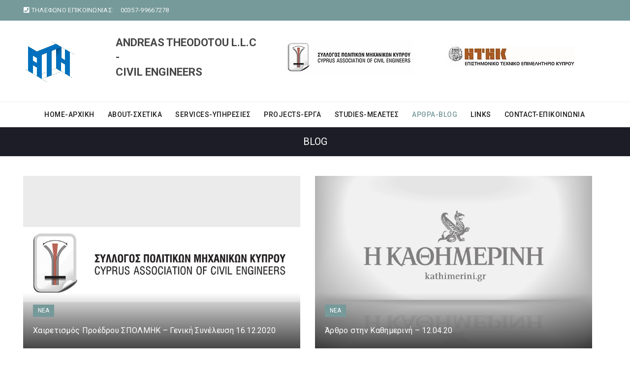

--- FILE ---
content_type: text/javascript
request_url: https://theodotou.com.cy/wp-content/themes/basel/js/functions.min.js?ver=5.3.0
body_size: 22863
content:
var baselThemeModule;!function(a){"use strict";baselThemeModule=function(){var b={popupEffect:"mfp-move-horizontal",shopLoadMoreBtn:".basel-products-load-more.load-on-scroll",supports_html5_storage:!1,ajaxLinks:".basel-product-categories a, .widget_product_categories a, .widget_layered_nav_filters a, .filters-area a, body.post-type-archive-product:not(.woocommerce-account) .woocommerce-pagination a, body.tax-product_cat:not(.woocommerce-account) .woocommerce-pagination a, .basel-woocommerce-layered-nav a, .widget_product_tag_cloud a, .basel-products-shop-view a, .basel-price-filter a, .woocommerce-widget-layered-nav a, .basel-clear-filters-wrapp a, .basel-woocommerce-sort-by a, .woocommerce-widget-layered-nav-list a, .basel-widget-stock-status a",mainCarouselArg:{rtl:a("body").hasClass("rtl"),items:1,autoplay:basel_settings.product_slider_autoplay,autoplayTimeout:3e3,loop:basel_settings.product_slider_autoplay,dots:!1,nav:!1,autoHeight:"yes"==basel_settings.product_slider_auto_height,navText:!1,onRefreshed:function(){a(window).resize()}}};try{b.supports_html5_storage="sessionStorage"in window&&null!==window.sessionStorage,window.sessionStorage.setItem("basel","test"),window.sessionStorage.removeItem("basel")}catch(c){b.supports_html5_storage=!1}return{init:function(){this.headerBanner(),this.fixedHeaders(),this.verticalHeader(),this.splitNavHeader(),this.visibleElements(),this.bannersHover(),this.parallax(),this.googleMap(),this.scrollTop(),this.quickViewInit(),this.quickShop(),this.sidebarMenu(),this.addToCart(),this.productImages(),this.productImagesGallery(),this.stickyDetails(),this.mfpPopup(),this.swatchesVariations(),this.swatchesOnGrid(),this.blogMasonry(),this.blogLoadMore(),this.productsLoadMore(),this.productsTabs(),this.portfolioLoadMore(),this.equalizeColumns(),this.menuSetUp(),this.menuOffsets(),this.onePageMenu(),this.mobileNavigation(),this.simpleDropdown(),this.woocommerceWrappTable(),this.wishList(),this.compare(),this.baselCompare(),this.promoPopup(),this.cookiesPopup(),this.productVideo(),this.product360Button(),this.btnsToolTips(),this.stickyFooter(),this.updateWishListNumberInit(),this.cartWidget(),this.ajaxFilters(),this.shopPageInit(),this.filtersArea(),this.categoriesMenu(),this.searchFullScreen(),this.loginTabs(),this.productAccordion(),this.productCompact(),this.countDownTimer(),this.mobileFastclick(),this.nanoScroller(),this.woocommerceComments(),this.woocommerceQuantity(),this.initZoom(),this.videoPoster(),this.addToCartAllTypes(),this.contentPopup(),this.mobileSearchIcon(),this.shopHiddenSidebar(),this.loginSidebar(),this.shopLoader(),this.stickyAddToCart(),this.stickySidebarBtn(),this.productLoaderPosition(),this.lazyLoading(),this.owlCarouselInit(),this.baselSliderLazyLoad(),this.portfolioPhotoSwipe(),this.sortByWidget(),this.instagramAjaxQuery(),this.footerWidgetsAccordion(),this.wishlist(),this.variationsPrice(),this.googleMapInit(),this.commentImage(),this.commentImagesUploadValidation(),this.moreCategoriesButton(),this.swatchesLimit(),this.categoriesDropdowns(),this.miniCartQuantity(),a(window).resize(),a("body").addClass("document-ready"),a(document.body).on("updated_cart_totals",function(){baselThemeModule.woocommerceWrappTable()})},miniCartQuantity:function(){var c;a(document).on("change input",".woocommerce-mini-cart .quantity .qty",function(){var d=a(this),e=d.val(),f=d.parents(".woocommerce-mini-cart-item").data("key"),g=basel_settings.cart_hash_key,h=basel_settings.fragment_name;clearTimeout(c),c=setTimeout(function(){d.parents(".mini_cart_item").addClass("basel-loading"),a.ajax({url:basel_settings.ajaxurl,data:{action:"basel_update_cart_item",item_id:f,qty:e},success:function(c){c&&c.fragments&&(a.each(c.fragments,function(b,c){a(b).replaceWith(c)}),b.supports_html5_storage&&(sessionStorage.setItem(h,JSON.stringify(c.fragments)),localStorage.setItem(g,c.cart_hash),sessionStorage.setItem(g,c.cart_hash),c.cart_hash&&sessionStorage.setItem("wc_cart_created",(new Date).getTime())))},dataType:"json",method:"GET"})},500)})},categoriesDropdowns:function(){a(".dropdown_product_cat").change(function(){if(""!=a(this).val()){var b="",c=basel_settings.home_url;b=c.indexOf("?")>0?c+"&product_cat="+jQuery(this).val():c+"?product_cat="+jQuery(this).val(),location.href=b}else location.href=basel_settings.shop_url}),a(".widget_product_categories").each(function(){var b=a(this).find("select");a().selectWoo&&b.selectWoo({minimumResultsForSearch:5,width:"100%",allowClear:!0,placeholder:basel_settings.product_categories_placeholder,language:{noResults:function(){return basel_settings.product_categories_no_results}}})})},swatchesLimit:function(){a(".basel-swatches-divider").on("click",function(){a(this).parent().find(".swatch-on-grid").removeClass("basel-hidden"),a(this).parent().addClass("basel-all-shown")})},moreCategoriesButton:function(){a(".basel-more-cat").each(function(){var b=a(this);b.find(".basel-more-cat-btn a").on("click",function(a){a.preventDefault(),b.addClass("basel-show-cat")})})},commentImage:function(){a("form.comment-form").attr("enctype","multipart/form-data")},commentImagesUploadValidation:function(){function b(a){c.prepend('<ul class="woocommerce-error" role="alert"><li>'+a+"</li></ul>")}var c=a(".comment-form"),d=c.find("#basel-add-img-btn"),e=[];0!==d.length&&(a.each(basel_settings.comment_images_upload_mimes,function(a,b){e.push(String(b))}),c.find("#basel-add-img-btn").on("change",function(a){c.find(".basel-add-img-count").text(basel_settings.comment_images_added_count_text.replace("%s",this.files.length))}),c.on("submit",function(f){c.find(".woocommerce-error").remove();var g=!1,h=!1;d[0].files.length>basel_settings.comment_images_count&&(b(basel_settings.comment_images_count_text),f.preventDefault()),Array.prototype.forEach.call(d[0].files,function(b){var c=b.size,d=String(b.type);c>basel_settings.comment_images_upload_size&&(g=!0),a.inArray(d,e)<0&&(h=!0)}),g&&(b(basel_settings.comment_images_upload_size_text),f.preventDefault()),h&&(b(basel_settings.comment_images_upload_mimes_text),f.preventDefault())}))},googleMapInit:function(){a(".google-map-container").each(function(){var b=a(this),c=b.data("map-args"),d={locations:[{lat:c.latitude,lon:c.longitude,icon:c.marker_icon,animation:google.maps.Animation.DROP}],controls_on_map:!1,map_div:"#"+c.selector,start:1,map_options:{zoom:parseInt(c.zoom),scrollwheel:"yes"===c.mouse_zoom?!0:!1}};c.json_style&&(d.styles={},d.styles[basel_settings.google_map_style_text]=a.parseJSON(c.json_style)),"yes"===c.marker_text_needed&&(d.locations[0].html=c.marker_text),"button"===c.init_type?b.find(".basel-init-map").on("click",function(a){a.preventDefault(),b.hasClass("basel-map-inited")||(b.addClass("basel-map-inited"),new Maplace(d).Load())}):"scroll"===c.init_type?(a(window).scroll(function(){if(window.innerHeight+a(window).scrollTop()+parseInt(c.init_offset)>b.offset().top){if(b.hasClass("basel-map-inited"))return;b.addClass("basel-map-inited"),new Maplace(d).Load()}}),a(window).scroll()):new Maplace(d).Load()})},variationsPrice:function(){"no"!==basel_settings.single_product_variations_price&&a(".variations_form").each(function(){var b=a(this),c=b.parent().find("> .price").first(),d=c.html();b.on("show_variation",function(a,b,d){b.price_html.length>1&&c.html(b.price_html)}),b.on("hide_variation",function(){c.html(d)})})},wishlist:function(){function b(b){d.length>0&&d.find(".wishlist-count").text(b.count),a(".basel-wishlist-content").length>0&&!a(".basel-wishlist-content").hasClass("basel-wishlist-preview")&&a(".basel-wishlist-content").replaceWith(b.wishlist_content),baselThemeModule.swatchesVariations(),baselThemeModule.btnsToolTips(),baselThemeModule.countDownTimer(),baselThemeModule.swatchesLimit()}var c="basel_wishlist_count";a("body").hasClass("logged-in")&&(c+="_logged"),basel_settings.is_multisite&&(c+="_"+basel_settings.current_blog_id);var d=a(".wishlist-info-widget"),e=Cookies.get(c);if(d.length>0&&"undefined"!=typeof e)try{var f=JSON.parse(e);d.find(".wishlist-count").text(f)}catch(g){console.log("cant parse cookies json")}a("body").on("click",".wishlist-btn-wrapper a, .basel-wishlist-btn a",function(c){var d=a(this),e=d.data("product-id"),f=d.data("added-text"),g=d.data("key");return d.hasClass("added")?!0:(c.preventDefault(),d.addClass("loading"),void a.ajax({url:basel_settings.ajaxurl,data:{action:"basel_add_to_wishlist",product_id:e,key:g},dataType:"json",method:"GET",success:function(c){c?(d.addClass("added"),a(document).trigger("added_to_wishlist"),c.wishlist_content&&b(c),d.find("span").length>0?d.find("span").text(f):d.text(f)):console.log("something wrong loading wishlist data ",c)},error:function(a){console.log("We cant add to wishlist. Something wrong with AJAX response. Probably some PHP conflict.")},complete:function(){d.removeClass("loading")}}))}),a("body").on("click",".basel-wishlist-content .basel-remove-button",function(c){var d=a(this),e=d.data("product-id"),f=d.data("key");return d.hasClass("added")?!0:(c.preventDefault(),d.addClass("loading"),void a.ajax({url:basel_settings.ajaxurl,data:{action:"basel_remove_from_wishlist",product_id:e,key:f},dataType:"json",method:"GET",success:function(a){a.wishlist_content?b(a):console.log("something wrong loading wishlist data ",a)},error:function(a){console.log("We cant remove from wishlist. Something wrong with AJAX response. Probably some PHP conflict.")},complete:function(){d.removeClass("loading")}}))})},footerWidgetsAccordion:function(){a(window).width()>767||a(".footer-widget-collapse .widget-title").on("click",function(){var b=a(this),c=b.parent(),d=c.find("> *:not(.widget-title)");c.hasClass("footer-widget-opened")?(c.removeClass("footer-widget-opened"),d.stop().slideUp(200)):(c.addClass("footer-widget-opened"),d.stop().slideDown(200))})},instagramAjaxQuery:function(){a(".instagram-widget").each(function(){var b=a(this);if(b.hasClass("instagram-with-error")){var c=b.data("username"),d=b.data("atts"),e=c.indexOf("#")>-1?"explore/tags/"+c.substr(1):c,f="https://www.instagram.com/"+e+"/";b.addClass("loading"),a.ajax({url:f,success:function(c){a.ajax({url:basel_settings.ajaxurl,data:{action:"basel_instagram_ajax_query",body:c,atts:d},dataType:"json",method:"POST",success:function(a){b.parent().html(a),baselThemeModule.owlCarouselInit()},error:function(a){console.log("instagram ajax error")}})},error:function(a){console.log("instagram ajax error")}})}})},sortByWidget:function(){a("body").hasClass("basel-ajax-shop-off")||(a(".woocommerce-ordering").on("change","select.orderby",function(){var b=a(this).closest("form");b.find('[name="_pjax"]').remove(),a.pjax({container:".main-page-wrapper",timeout:basel_settings.pjax_timeout,url:"?"+b.serialize(),scrollTo:!1})}),a(".woocommerce-ordering").submit(function(a){a.preventDefault(a)}))},portfolioPhotoSwipe:function(){a(document).on("click",".portfolio-enlarge",function(c){c.preventDefault();var d=a(this).parents(".portfolio-entry"),e=d.index(),f=b();baselThemeModule.callPhotoSwipe(e,f)});var b=function(){var b=[];return a(".portfolio-entry").find("figure a img").each(function(){b.push({src:a(this).attr("src"),w:a(this).attr("width"),h:a(this).attr("height")})}),b}},productFilters:function(){var b=function(a,b){if(0!=a.length){var c=a.val();c.indexOf(",")>0?a.val(c.replace(","+b,"").replace(b+",","")):a.val(c.replace(b,""))}};a(".basel-pf-checkboxes li > .pf-value").on("click",function(c){c.preventDefault();var d=a(this),e=d.parent(),f=d.parents(".basel-pf-checkboxes"),g=f.find(".result-input"),h=f.find(".basel-pf-results"),i=f.hasClass("multi_select"),j=g.val(),k=d.data("title"),l=d.data("val");i?e.hasClass("pf-active")?(b(g,l),h.find('li[data-title="'+l+'"]').remove(),e.removeClass("pf-active")):(""==j?g.val(l):g.val(j+","+l),h.prepend('<li class="selected-value" data-title="'+l+'">'+k+"</li>"),e.addClass("pf-active")):e.hasClass("pf-active")?(g.val(""),h.find(".selected-value").remove(),e.removeClass("pf-active")):(g.val(l),h.find(".selected-value").remove(),h.prepend('<li class="selected-value" data-title="'+l+'">'+k+"</li>"),e.parents(".basel-scroll-content").find(".pf-active").removeClass("pf-active"),e.addClass("pf-active"))}),a(".basel-pf-checkboxes").on("click",".selected-value",function(){var c=a(this),d=c.parents(".basel-pf-checkboxes"),e=d.find(".result-input"),f=c.data("title");if("price-filter"==f){var g=c.data("min"),h=c.data("max"),i=d.find(".price_slider_widget");return i.slider("values",0,g),i.slider("values",1,h),d.find(".min_price").val(""),d.find(".max_price").val(""),void a(document.body).trigger("filter_price_slider_slide",[g,h,g,h,i])}b(e,f),d.find('.pf-value[data-val="'+f+'"]').parent().removeClass("pf-active"),c.remove()}),a(".basel-pf-checkboxes").each(function(){var b=a(this),c=b.find(".basel-pf-title"),d=c.siblings(".basel-pf-dropdown"),e=b.hasClass("multi_select");c.on("click",function(e){var g=e.target;a(g).is(c.find(".selected-value"))||(b.hasClass("opened")?f():(b.addClass("opened"),d.slideDown(100),setTimeout(function(){baselThemeModule.nanoScroller()},300)))}),a(document).on("click",function(d){var g=d.target;(b.hasClass("opened")&&e&&!a(g).is(b)&&!a(g).parents().is(b)||!e&&!a(g).is(c)&&!a(g).parents().is(c))&&f()});var f=function(){b.removeClass("opened"),d.slideUp(100)}});var c=function(b){b.find(".basel-pf-checkboxes").each(function(){a(this).find('input[type="hidden"]').val()||a(this).find('input[type="hidden"]').remove()})},d=function(a){var b=a.find(".basel-pf-categories .pf-active .pf-value");b.length>0&&a.attr("action",b.attr("href"))};a(document.body).on("filter_price_slider_create filter_price_slider_slide",function(b,c,d,e,f,g){var h=accounting.formatMoney(c,{symbol:woocommerce_price_slider_params.currency_format_symbol,decimal:woocommerce_price_slider_params.currency_format_decimal_sep,thousand:woocommerce_price_slider_params.currency_format_thousand_sep,precision:woocommerce_price_slider_params.currency_format_num_decimals,format:woocommerce_price_slider_params.currency_format}),i=accounting.formatMoney(d,{symbol:woocommerce_price_slider_params.currency_format_symbol,decimal:woocommerce_price_slider_params.currency_format_decimal_sep,thousand:woocommerce_price_slider_params.currency_format_thousand_sep,precision:woocommerce_price_slider_params.currency_format_num_decimals,format:woocommerce_price_slider_params.currency_format});g.siblings(".filter_price_slider_amount").find("span.from").html(h),g.siblings(".filter_price_slider_amount").find("span.to").html(i);var j=g.parents(".basel-pf-checkboxes").find(".basel-pf-results"),k=j.find(".selected-value");c==e&&d==f?k.remove():0==k.length?j.prepend('<li class="selected-value" data-title="price-filter" data-min="'+e+'" data-max="'+f+'">'+h+" - "+i+"</li>"):k.html(h+" - "+i),a(document.body).trigger("price_slider_updated",[c,d])}),a(".basel-pf-price-range .price_slider_widget").each(function(){var b=a(this),c=b.siblings(".filter_price_slider_amount").find(".min_price"),d=b.siblings(".filter_price_slider_amount").find(".max_price"),e=parseInt(c.data("min")),f=parseInt(d.data("max")),g=parseInt(c.val()),h=parseInt(d.val());a(".price_slider_widget, .price_label").show(),b.slider({range:!0,animate:!0,min:e,max:f,values:[g,h],create:function(){g==e&&h==f&&(c.val(""),d.val("")),a(document.body).trigger("filter_price_slider_create",[g,h,e,f,b])},slide:function(g,h){h.values[0]==e&&h.values[1]==f?(c.val(""),d.val("")):(c.val(h.values[0]),d.val(h.values[1])),a(document.body).trigger("filter_price_slider_slide",[h.values[0],h.values[1],e,f,b])},change:function(b,c){a(document.body).trigger("price_slider_change",[c.values[0],c.values[1]])}})}),a(".basel-product-filters").one("click",".basel-pf-btn button",function(b){var e=a(this).parents(".basel-product-filters");c(e),d(e),a("body").hasClass("basel-ajax-shop-on")&&"undefined"!=typeof a.fn.pjax&&e.hasClass("with-ajax")&&(a.pjax({container:".main-page-wrapper",timeout:basel_settings.pjax_timeout,url:e.attr("action"),data:e.serialize(),scrollTo:!1}),a(this).prop("disabled",!0))}),a(".basel-pf-checkboxes .pf-active > .pf-value").each(function(){var b=a(this).parents(".basel-pf-checkboxes").find(".basel-pf-results");b.prepend('<li class="selected-value" data-title="'+a(this).data("val")+'">'+a(this).data("title")+"</li>")})},owlCarouselInit:function(){a("[data-owl-carousel]").each(function(){function b(){var b=d.find(".owl-item.active").find(".basel-slide").attr("id");d.find(".owl-item.pseudo-active").removeClass("pseudo-active");var c=d.find('[id="'+b+'"]');c.each(function(){a(this).parent().hasClass("active")||a(this).parent().addClass("pseudo-active")})}var c=a(this),d=c.find(".owl-carousel"),e={rtl:a("body").hasClass("rtl"),items:c.data("desktop")?c.data("desktop"):1,responsive:{979:{items:c.data("desktop")?c.data("desktop"):1},768:{items:c.data("desktop_small")?c.data("desktop_small"):1},479:{items:c.data("tablet")?c.data("tablet"):1},0:{items:c.data("mobile")?c.data("mobile"):1}},autoplay:"yes"==c.data("autoplay")?!0:!1,autoplayHoverPause:"yes"==c.data("autoplay")?!0:!1,autoplayTimeout:c.data("speed")?c.data("speed"):5e3,dots:"yes"==c.data("hide_pagination_control")?!1:!0,nav:"yes"==c.data("hide_prev_next_buttons")?!1:!0,autoHeight:"yes"==c.data("autoheight")?!0:!1,slideBy:""==c.data("scroll_per_page")?1:"page",navText:!1,center:"yes"==c.data("center_mode")?!0:!1,loop:"yes"==c.data("wrap")?!0:!1,dragEndSpeed:c.data("dragendspeed")?c.data("dragendspeed"):200,onRefreshed:function(){a(window).resize()}};c.data("sliding_speed")&&(e.smartSpeed=c.data("sliding_speed"),e.dragEndSpeed=c.data("sliding_speed")),c.data("animation")&&(e.animateOut=c.data("animation"),e.mouseDrag=!1),c.data("content_animation")&&(b(),e.onTranslated=function(){b()}),a(window).on("vc_js",function(){d.trigger("refresh.owl.carousel")}),d.owlCarousel(e),"yes"==c.data("autoheight")&&d.imagesLoaded(function(){d.trigger("refresh.owl.carousel")})})},baselSliderLazyLoad:function(){a(".basel-slider").on("changed.owl.carousel",function(b){var c=a(this),d=c.find(".owl-item").eq(b.item.index),e=d.find(".basel-slide").attr("id"),f=c.find('[id="'+e+'"]');d.find(".basel-slide").addClass("basel-loaded"),f.each(function(){a(this).addClass("basel-loaded")})})},lazyLoading:function(){function b(){f=f||setTimeout(function(){f=null,c()},100)}function c(){g.length&&requestAnimationFrame(function(){for(var a,b,c,f=parseInt(basel_settings.lazy_loading_offset),h=window.pageYOffset,i=h+window.innerHeight+f,j=0;j<g.length;)a=g[j].getBoundingClientRect(),b=h+a.top,c=b+a.height,c>h&&i>b&&!g[j].loaded?d(g[j],j):j++;e=g.length})}function d(a,b){function c(){requestAnimationFrame(function(){a.classList.add("basel-loaded");var b=jQuery(a).parents(".view-masonry .gallery-images, .grid-masonry, .masonry-container");b.length>0&&b.isotope("layout");var c=jQuery(a).parents(".categories-masonry");c.length>0&&c.packery()})}a.onload=c,a.src=a.dataset.baselSrc,"undefined"!=typeof a.dataset.srcset&&(a.srcset=a.dataset.srcset),a.loaded=!0}if(window.addEventListener&&window.requestAnimationFrame&&document.getElementsByClassName){var e,f,g=document.getElementsByClassName("basel-lazy-load");if(a(document).on("basel-images-loaded added_to_cart",function(){c()}),a(".basel-scroll-content, .basel-sidebar-content").scroll(function(){a(document).trigger("basel-images-loaded")}),a(".wc-tabs > li").on("click",function(){a(document).trigger("basel-images-loaded")}),window.addEventListener("scroll",b,!1),window.addEventListener("resize",b,!1),MutationObserver){var h=new MutationObserver(function(){g.length!==e&&c()});h.observe(document.body,{subtree:!0,childList:!0,attributes:!0,characterData:!0})}c()}},productLoaderPosition:function(){var b=function(){a(".basel-products-loader").each(function(){var b=a(this),c=b.parent();0!=b.length&&b.css("left",c.offset().left+c.outerWidth()/2)})};a(window).on("resize",b),b()},stickySidebarBtn:function(){var b=a(".basel-show-sidebar-btn"),c=a(".shop-sidebar-opener");if(!(c.length<=0||b.length<=0||a(window).width()>=1024)){var d=function(){var d=b.offset().top+b.outerHeight(),e=a(window).scrollTop();e>d?c.addClass("basel-sidebar-btn-shown"):c.removeClass("basel-sidebar-btn-shown")};d(),a(window).scroll(d),a(window).resize(d)}},stickyAddToCart:function(){var b=a(".summary-inner .cart"),c=a(".basel-sticky-btn");if(!(c.length<=0||b.length<=0||a(window).width()<=768&&c.hasClass("mobile-off"))){var d=b.offset().top+b.outerHeight(),e=a(".scrollToTop"),f=function(){var b=a(window).scrollTop(),f=a(window).height(),g=a(document).height();b>d&&b+f!=g?(c.addClass("basel-sticky-btn-shown"),e.addClass("basel-sticky-btn-shown")):(b+f==g||d>b)&&(c.removeClass("basel-sticky-btn-shown"),e.removeClass("basel-sticky-btn-shown"))};f(),a(window).scroll(f),a(".basel-sticky-add-to-cart").on("click",function(b){b.preventDefault(),a("html, body").animate({scrollTop:a(".summary-inner").offset().top},800)}),a(".basel-sticky-btn .basel-sticky-btn-wishlist a").on("click",function(b){a(this).hasClass("added")||b.preventDefault(),a(".entry-summary .basel-wishlist-btn").trigger("click")}),a(document).on("added_to_wishlist",function(){a(".basel-sticky-btn .basel-sticky-btn-wishlist a").addClass("added")}),a(".basel-sticky-btn .basel-sticky-btn-compare a").on("click",function(b){a(this).hasClass("added")||b.preventDefault(),a(".entry-summary .basel-compare-btn").trigger("click")}),a(document).on("added_to_compare",function(){a(".basel-sticky-btn .basel-sticky-btn-compare a").addClass("added")}),a(".basel-sticky-btn-cart .qty").on("change",function(){a(".summary-inner .qty").val(a(this).val())}),a(".summary-inner .qty").on("change",function(){a(".basel-sticky-btn-cart .qty").val(a(this).val())})}},shopLoader:function(){var b=".basel-shop-loader",c='.products[data-source="main_loop"]',d=".area-sidebar-shop",e="sidebar-left",f="hidden-loader",g="hidden-from-top",h="hidden-from-bottom",i=function(){var d=a(c),e=d.parent().find(b);if(!(d.length<1)){var i=a(window).height()/2,j=a(window).scrollTop(),k=d.offset().top-i,l=d.height(),m=k+l-100;k>j?e.addClass(f+" "+g):j>m?e.addClass(f+" "+h):e.removeClass(f+" "+g+" "+h)}},j=function(){var f=a(c),g=a(d),h=f.parent().find(b),i=g.outerWidth();f.length<1||(i>0&&g.hasClass(e)?a("body").hasClass("rtl")?h.css({marginLeft:-i/2-15}):h.css({marginLeft:i/2-15}):i>0&&(a("body").hasClass("rtl")?h.css({marginLeft:i/2-15}):h.css({marginLeft:-i/2-15})))};a(window).off("scroll.loaderVerticalPosition"),a(window).off("loaderHorizontalPosition"),a(window).on("scroll.loaderVerticalPosition",i),a(window).on("resize.loaderHorizontalPosition",j),i(),j()},loginSidebar:function(){var b=a("body");a(".login-side-opener").on("click",function(a){a.preventDefault(),e()?c():setTimeout(function(){d()},10)}),b.on("click touchstart",".basel-close-side",function(){e()&&c()}),b.on("click",".widget-close",function(a){a.preventDefault(),e()&&c()});var c=function(){b.removeClass("basel-login-side-opened")},d=function(){b.addClass("basel-login-side-opened")},e=function(){return b.hasClass("basel-login-side-opened")}},headerBanner:function(){var b=basel_settings.header_banner_version,c=basel_settings.header_banner_close_btn,d=basel_settings.header_banner_enabled;if("closed"!=Cookies.get("basel_tb_banner_"+b)&&0!=c&&0!=d){var e=a(".header-banner");a("body").hasClass("page-template-maintenance")||a("body").addClass("header-banner-display"),e.on("click",".close-header-banner",function(a){a.preventDefault(),f()});var f=function(){a("body").removeClass("header-banner-display").addClass("header-banner-hide"),Cookies.set("basel_tb_banner_"+b,"closed",{expires:60,path:"/"})}}},shopHiddenSidebar:function(){a("body").on("click",".basel-show-sidebar-btn, .basel-sticky-sidebar-opener",function(c){c.preventDefault(),a(".sidebar-container").hasClass("show-hidden-sidebar")?baselThemeModule.hideShopSidebar():b()}),a("body").on("click touchstart",".basel-close-side, .basel-close-sidebar-btn",function(){baselThemeModule.hideShopSidebar()});var b=function(){a(".sidebar-container").addClass("show-hidden-sidebar"),a("body").addClass("basel-show-hidden-sidebar"),a(".basel-show-sidebar-btn").addClass("btn-clicked"),a(window).width()>=1024&&a(".sidebar-inner.basel-sidebar-scroll").nanoScroller({paneClass:"basel-scroll-pane",sliderClass:"basel-scroll-slider",contentClass:"basel-sidebar-content",preventPageScrolling:!1})}},hideShopSidebar:function(){a(".basel-show-sidebar-btn").removeClass("btn-clicked"),a(".sidebar-container").removeClass("show-hidden-sidebar"),a("body").removeClass("basel-show-hidden-sidebar"),a(".sidebar-inner.basel-scroll").nanoScroller({destroy:!0})},mobileSearchIcon:function(){var b=a("body");a(".mobile-search-icon.search-button").on("click",function(c){a(window).width()>1024||(c.preventDefault(),b.hasClass("act-mobile-menu")||(b.addClass("act-mobile-menu"),a(".mobile-nav .searchform").find('input[type="text"]').focus()))})},contentPopup:function(){a(".basel-popup-with-content").magnificPopup({type:"inline",removalDelay:500,tClose:basel_settings.close,tLoading:basel_settings.loading,callbacks:{beforeOpen:function(){this.st.mainClass=b.popupEffect+" content-popup-wrapper"},open:function(){a(document).trigger("basel-images-loaded")}}})},addToCartAllTypes:function(){0!=basel_settings.ajax_add_to_cart&&a("body").on("submit","form.cart",function(b){var c=a(this).parents(".single-product-page");if(!c.hasClass("product-type-external")&&!c.hasClass("product-type-zakeke")){b.preventDefault();var d=a(this),e=d.find(".single_add_to_cart_button"),f=d.serialize();f+="&action=basel_ajax_add_to_cart",e.val()&&(f+="&add-to-cart="+e.val()),e.removeClass("added not-added"),e.addClass("loading"),a(document.body).trigger("adding_to_cart",[e,f]),a.ajax({url:basel_settings.ajaxurl,data:f,method:"POST",success:function(b){if(b){var c=window.location.toString();if(c=c.replace("add-to-cart","added-to-cart"),b.error&&b.product_url)return void(window.location=b.product_url);if("yes"===basel_settings.cart_redirect_after_add)return void(window.location=basel_settings.cart_url);e.removeClass("loading");var d=b.fragments,f=b.cart_hash;d&&a.each(d,function(b){a(b).addClass("updating")}),d&&a.each(d,function(b,c){a(b).replaceWith(c)}),b.notices.indexOf("error")>0?(a(".woocommerce-error").length>0&&a(".woocommerce-error").remove(),a(".single-product-content").prepend(b.notices),e.addClass("not-added")):("widget"==basel_settings.add_to_cart_action&&a.magnificPopup.close(),e.addClass("added"),a(document.body).trigger("added_to_cart",[d,f,e]))}},error:function(){console.log("ajax adding to cart error")},complete:function(){}})}})},initZoom:function(){function b(a){var b=a.find("img");b.data("large_image_width")>a.width()&&(a.trigger("zoom.destroy"),a.zoom(d))}var c=a(".woocommerce-product-gallery__wrapper:not(.quick-view-gallery)");if("yes"!=basel_settings.zoom_enable)return!1;var d={touch:!1};"ontouchstart"in window&&(d.on="click"),b(c.find(".woocommerce-product-gallery__image").eq(0)),a(".woocommerce-product-gallery").hasClass("thumbs-position-bottom")||a(".woocommerce-product-gallery").hasClass("thumbs-position-left")?c.on("changed.owl.carousel",function(a){var d=c.find(".woocommerce-product-gallery__image").eq(a.item.index);b(d)}):c.find(".product-image-wrap").each(function(){var c=a(this).find(".woocommerce-product-gallery__image");b(c)})},videoPoster:function(){a(".basel-video-poster-wrapper").on("click",function(){var b=a(this),c=b.siblings("iframe"),d=c.attr("src"),e=d+"&autoplay=1";d.indexOf("vimeo.com")+1&&(e=d+"?autoplay=1"),c.attr("src",e),b.addClass("hidden-poster")})},fixedHeaders:function(){var b=function(){var a=e.outerHeight();return d.hasClass("sticky-navigation-only")&&(a=e.find(".navigation-wrap").outerHeight()),a},c=function(){f.hasClass(h)||a(".header-spacing").height(b()).css("marginBottom",40)},d=a("body"),e=a(".main-header"),f=e,g=b(),h="act-scroll",i="",j=0,k=e.find(".main-nav .menu>li>a");if(d.hasClass("enable-sticky-header")&&!d.hasClass("global-header-vertical")&&0!=e.length){var l=e.find(".site-logo").clone().html(),m=e.find(".main-nav").clone().html(),n=e.find(".right-column").clone().html(),o=['<div class="sticky-header header-clone">','<div class="container">','<div class="site-logo">'+l+"</div>",'<div class="main-nav site-navigation basel-navigation">'+m+"</div>",'<div class="right-column">'+n+"</div>","</div>","</div>"].join("");if(a(".topbar-wrapp").length>0&&(j=a(".topbar-wrapp").outerHeight()),a(".header-banner").length>0&&d.hasClass("header-banner-display")&&(j+=a(".header-banner").outerHeight()),d.hasClass("sticky-header-real")){var p=a("<div/>").addClass("header-spacing");e.before(p),a(window).on("resize",c);var q;a(window).on("scroll",function(b){d.hasClass("header-banner-hide")&&(j=a(".topbar-wrapp").length>0?a(".topbar-wrapp").outerHeight():0),a(this).scrollTop()>j?f.addClass(h):(f.removeClass(h),clearTimeout(q),q=setTimeout(function(){c()},200))})}else d.hasClass("sticky-header-clone")&&(e.before(o),f=a(".sticky-header"));d.hasClass("basel-header-smooth")&&a(window).on("scroll",function(b){var c=(120-a(this).scrollTop())/2;c>=60?c=60:30>=c&&(c=30),k.css({paddingTop:c,paddingBottom:c})}),d.hasClass("basel-header-overlap")||d.hasClass("sticky-navigation-only"),!d.hasClass("basel-header-overlap")&&d.hasClass("sticky-header-clone")&&(e.attr("class").split(" ").forEach(function(a){-1==a.indexOf("main-header")&&-1==a.indexOf("header-")&&(i+=" "+a)}),f.addClass(i),j+=g,a(window).on("scroll",function(b){d.hasClass("header-banner-hide")&&(j=a(".topbar-wrapp").outerHeight()+g),a(this).scrollTop()>j?f.addClass(h):f.removeClass(h)})),d.addClass("sticky-header-prepared")}},verticalHeader:function(){function b(){h=g.width(),1024>h&&(r=s=!1,e.removeAttr("style"))}function c(){var a=g.scrollTop();1024>h||(l=e.height(),o=l+e.offset().top,j=g.height(),k=f.height(),p=j+g.scrollTop(),n=l-j,q=t-a,n>0?a>t?(o>p&&(u+=q),-n>u&&(s=!0,u=-n),r=!1):t>a?(e.offset().top<g.scrollTop()&&(u+=q),u>=0&&(r=!0,u=0),s=!1):(p>o&&(u=j-l),u>=0&&(r=!0,u=0)):u=0,e.css({top:u}),t=a)}function d(){b(),c()}var e=a(".header-vertical").first();if(!(e.length<1)){var f,g,h,i,j,k,l,m,n,o,p,q,r=!1,s=!1,t=0,u=0;f=a(document.body),g=a(window),i=f.is(".admin-bar")?a("#wpadminbar").height():0,g.on("scroll",c).on("resize",function(){clearTimeout(m),m=setTimeout(d,500)}),d();for(var v=1;6>v;v++)setTimeout(d,100*v)}},splitNavHeader:function(){var b=a(".header-split");if(!(b.length<=0)){var c,d=b.find(".main-nav"),e=d.find(".menu > li"),f=e.length,g=a("body").hasClass("rtl"),h=parseInt(f/2+.5*g-.5),i=e.eq(h),j=b.find(".site-logo > .basel-logo-wrap"),k=0,l=g?"marginLeft":"marginRight",m=0,n=function(){c=j.outerWidth(),k=5,m=0;for(var a=f-1;a>=0;a--){var b=e.eq(a).outerWidth();a>h?m+=b:k+=b}var n=k-m;g?k>m?d.find(".menu > li:first-child").css("marginRight",-n):d.find(".menu > li:last-child").css("marginLeft",n+5):k>m?d.find(".menu > li:last-child").css("marginRight",n+5):d.find(".menu > li:first-child").css("marginLeft",-n),i.css(l,c)};j.imagesLoaded(function(){n(),b.addClass("menu-calculated")}),a(window).on("resize",n),basel_settings.split_nav_fix&&a(window).on("scroll",function(){b.hasClass("act-scroll")&&!b.hasClass("menu-sticky-calculated")&&(n(),b.addClass("menu-sticky-calculated"),b.removeClass("menu-calculated")),b.hasClass("act-scroll")||b.hasClass("menu-calculated")||(n(),b.addClass("menu-calculated"),b.removeClass("menu-sticky-calculated"))})}},counterShortcode:function(a){"done"!=a.attr("data-state")&&a.text()==a.data("final")&&a.prop("Counter",0).animate({Counter:a.text()},{duration:3e3,easing:"swing",step:function(b){b>=a.data("final")&&a.attr("data-state","done"),a.text(Math.ceil(b))}})},visibleElements:function(){a(".basel-counter .counter-value").each(function(){a(this).waypoint(function(){baselThemeModule.counterShortcode(a(this))},{offset:"100%"})})},wishList:function(){var b=a("body");b.on("click",".add_to_wishlist",function(){a(this).parent().addClass("feid-in")})},compare:function(){var b=a("body"),c=a("a.compare");b.on("click","a.compare",function(){a(this).addClass("loading");
}),b.on("yith_woocompare_open_popup",function(){c.removeClass("loading"),b.addClass("compare-opened")}),b.on("click","#cboxClose, #cboxOverlay",function(){b.removeClass("compare-opened")})},baselCompare:function(){function b(b){e.length>0&&e.find(".compare-count").text(b.count),a(".basel-compare-table").length>0&&a(".basel-compare-table").replaceWith(b.table)}var c="basel_compare_list";basel_settings.is_multisite&&(c+="_"+basel_settings.current_blog_id);var d=a("body"),e=a(".basel-compare-info-widget"),f=Cookies.get(c);if(e.length>0&&"undefined"!=typeof f)try{var g=JSON.parse(f);e.find(".compare-count").text(g.length)}catch(h){console.log("cant parse cookies json")}d.on("click",".basel-compare-btn a, a.basel-compare-btn",function(c){var d=a(this),e=d.data("id"),f=d.data("added-text");return d.hasClass("added")?!0:(c.preventDefault(),d.addClass("loading"),void jQuery.ajax({url:basel_settings.ajaxurl,data:{action:"basel_add_to_compare",id:e},dataType:"json",method:"GET",success:function(c){c.table?(b(c),a(document).trigger("added_to_compare")):console.log("something wrong loading compare data ",c)},error:function(a){console.log("We cant add to compare. Something wrong with AJAX response. Probably some PHP conflict.")},complete:function(){d.removeClass("loading").addClass("added"),d.find("span").length>0?d.find("span").text(f):d.text(f)}}))}),d.on("click",".basel-compare-table .basel-remove-button",function(c){var d=a(".basel-compare-table");c.preventDefault();var e=a(this),f=e.data("id");d.addClass("loading"),e.addClass("loading"),jQuery.ajax({url:basel_settings.ajaxurl,data:{action:"basel_remove_from_compare",id:f},dataType:"json",method:"GET",success:function(a){a.table?b(a):console.log("something wrong loading compare data ",a)},error:function(a){console.log("We cant remove product compare. Something wrong with AJAX response. Probably some PHP conflict.")},complete:function(){d.removeClass("loading"),e.addClass("loading")}})})},promoPopup:function(){var b=basel_settings.promo_version;if(!(a("body").hasClass("page-template-maintenance")||"yes"!=basel_settings.enable_popup||"yes"==basel_settings.promo_popup_hide_mobile&&a(window).width()<768)){var c=(a(".basel-promo-popup"),!1),d=Cookies.get("basel_shown_pages"),e=function(){a.magnificPopup.open({items:{src:".basel-promo-popup"},type:"inline",removalDelay:400,tClose:basel_settings.close,tLoading:basel_settings.loading,callbacks:{beforeOpen:function(){this.st.mainClass="basel-popup-effect"},open:function(){},close:function(){Cookies.set("basel_popup_"+b,"shown",{expires:7,path:"/"})}}}),a(document).trigger("basel-images-loaded")};return a(".basel-open-popup").on("click",function(a){a.preventDefault(),e()}),d||(d=0),d<basel_settings.popup_pages?(d++,Cookies.set("basel_shown_pages",d,{expires:7,path:"/"}),!1):void("shown"!=Cookies.get("basel_popup_"+b)&&("scroll"==basel_settings.popup_event?a(window).scroll(function(){return c?!1:void(a(document).scrollTop()>=basel_settings.popup_scroll&&(e(),c=!0))}):setTimeout(function(){e()},basel_settings.popup_delay)))}},productVideo:function(){a(".product-video-button a").magnificPopup({tClose:basel_settings.close,tLoading:basel_settings.loading,type:"iframe",iframe:{patterns:{youtube:{index:"youtube.com/",id:"v=",src:"//www.youtube.com/embed/%id%?rel=0&autoplay=1"}}},mainClass:"mfp-fade",removalDelay:160,preloader:!1,disableOn:!1,fixedContentPos:!1})},product360Button:function(){a(".product-360-button a").magnificPopup({tClose:basel_settings.close,tLoading:basel_settings.loading,type:"inline",mainClass:"mfp-fade",removalDelay:160,disableOn:!1,preloader:!1,fixedContentPos:!1,callbacks:{open:function(){a(window).resize()}}})},cookiesPopup:function(){var b=basel_settings.cookies_version;if("accepted"!=Cookies.get("basel_cookies_"+b)){var c=a(".basel-cookies-popup");setTimeout(function(){c.addClass("popup-display"),c.on("click",".cookies-accept-btn",function(a){a.preventDefault(),d()})},2500);var d=function(){c.removeClass("popup-display").addClass("popup-hide"),Cookies.set("basel_cookies_"+b,"accepted",{expires:60,path:"/"})}}},googleMap:function(){var b=a(".google-map-container-with-content");a(window).resize(function(){b.css({height:b.find(".basel-google-map.with-content").outerHeight()})})},woocommerceWrappTable:function(){var b=a(".woocommerce .shop_table:not(.wishlist_table)"),c=a(".woocommerce .cart_totals table");b.wrap("<div class='responsive-table'></div>"),c.wrap("<div class='responsive-table'></div>")},menuSetUp:function(){var b=a(".basel-navigation").find("ul.menu"),c=(b.find(" > li"),"item-menu-opened");b.on("click"," > .item-event-click.menu-item-has-children > a",function(b){b.preventDefault(),a(this).parent().hasClass(c)||a("."+c).removeClass(c),a(this).parent().toggleClass(c)}),a(document).on("click",function(d){var e=d.target;return a("."+c).length>0&&!a(e).is(".item-event-hover")&&!a(e).parents().is(".item-event-hover")&&!a(e).parents().is("."+c)?(b.find("."+c).removeClass(c),!1):void 0});var d=function(){a(window).width()<=1024?b.find(" > .item-event-hover").each(function(){a(this).data("original-event","hover").removeClass("item-event-hover").addClass("item-event-click")}):b.find(" > .item-event-click").each(function(){"hover"==a(this).data("original-event")&&a(this).removeClass("item-event-click").addClass("item-event-hover")})};a(window).on("resize",d)},menuOffsets:function(){var b=a(window),c=a(".main-header"),d=a(".main-nav").find("ul.menu"),e=d.find(" > li.menu-item-design-sized");d.on("hover"," > li",function(b){f(a(this))});var f=function(d){var e=d.find(" > .sub-menu-dropdown"),f=a(".website-wrapper");e.attr("style","");var g=e.outerWidth(),h=e.offset(),i=b.width(),j=f.outerWidth()+f.offset().left,k=a("body").hasClass("wrapper-boxed")||a("body").hasClass("wrapper-boxed-small")?j:i;if(g&&h){if(a("body").hasClass("rtl")&&h.left<=0&&d.hasClass("menu-item-design-sized")&&!c.hasClass("header-vertical")){var l=-h.left;e.css({right:-l-10});"."+d.attr("class").split(" ").join(".")+"> .sub-menu-dropdown:before",l+d.width()/2}else if(h.left+g>=k&&d.hasClass("menu-item-design-sized")&&!c.hasClass("header-vertical")){var m=h.left+g-k;e.css({left:-m-10});"."+d.attr("class").split(" ").join(".")+"> .sub-menu-dropdown:before",m+d.width()/2}if(c.hasClass("header-vertical")){var n=e.offset().top+e.outerHeight(),o=b.scrollTop()+b.outerHeight();n>o&&e.css({top:o-n-10})}}};e.each(function(){f(a(this)),a(this).addClass("with-offsets")})},onePageMenu:function(){var b=function(b){var d=a("#"+b);if(!(d.length<1)){var e=d.offset().top;a("html, body").stop().animate({scrollTop:e-basel_settings.one_page_menu_offset},800,function(){c(b)})}},c=function(b){var c;a(".onepage-link").each(function(){c=a(this).find("> a").attr("href").split("#")[1],c==b&&(a(".onepage-link").removeClass("current-menu-item"),a(this).addClass("current-menu-item"))})};if(a("body").on("click",".onepage-link > a",function(c){var d=a(this),e=d.attr("href").split("#")[1];a("#"+e).length<1||(c.preventDefault(),b(e),a(".basel-close-side").trigger("click"))}),a(".onepage-link").length>0){a(".entry-content > .vc_section, .entry-content > .vc_row").waypoint(function(){var b=a(this).attr("id");c(b)},{offset:0});var d=window.location.hash.split("#")[1];window.location.hash.length>1&&setTimeout(function(){b(d)},500)}},mobileNavigation:function(){function b(){d.addClass("act-mobile-menu")}function c(){d.removeClass("act-mobile-menu")}var d=a("body"),e=a(".mobile-nav"),f=(a(".website-wrapper"),a(".mobile-nav .site-mobile-menu .menu-item-has-children")),g='<span class="icon-sub-menu"></span>';a(".icon-sub-menu");f.append(g),e.on("click",".icon-sub-menu",function(b){b.preventDefault(),a(this).parent().hasClass("opener-page")?(a(this).parent().removeClass("opener-page").find("> ul").slideUp(200),a(this).parent().removeClass("opener-page").find(".sub-menu-dropdown .container > ul").slideUp(200),a(this).parent().find("> .icon-sub-menu").removeClass("up-icon")):(a(this).parent().addClass("opener-page").find("> ul").slideDown(200),a(this).parent().addClass("opener-page").find(".sub-menu-dropdown .container > ul").slideDown(200),a(this).parent().find("> .icon-sub-menu").addClass("up-icon"))}),d.on("click",".mobile-nav-icon",function(){d.hasClass("act-mobile-menu")?c():b()}),d.on("click touchstart",".basel-close-side",function(){c()}),d.on("click",".mobile-nav .login-side-opener",function(){c()})},simpleDropdown:function(){a(".input-dropdown-inner").each(function(){function b(){d.addClass("dd-shown"),g.slideDown(100),"undefined"!=typeof a.fn.devbridgeAutocomplete&&d.parent().siblings('[type="text"]').devbridgeAutocomplete("hide")}function c(){d.removeClass("dd-shown"),g.slideUp(100)}var d=a(this),e=d.find("> a"),f=d.find("> input"),g=d.find("> ul");a(document).on("click",function(b){var e=b.target;return!d.hasClass("dd-shown")||a(e).is(".input-dropdown-inner")||a(e).parents().is(".input-dropdown-inner")?void 0:(c(),!1)}),e.on("click",function(a){return a.preventDefault(),d.hasClass("dd-shown")?c():b(),!1}),g.on("click","a",function(b){b.preventDefault();var d=a(this).data("val"),h=a(this).text();g.find(".current-item").removeClass("current-item"),a(this).parent().addClass("current-item"),0!=d?g.find("> li:first-child").show():0==d&&g.find("> li:first-child").hide(),e.text(h),f.val(d).trigger("cat_selected"),c()})})},equalizeColumns:function(){a.fn.basel_equlize=function(b){var c=a.extend({child:""},b),d=this;""!=c.child&&(d=this.find(c.child));var e=function(){var b=0;d.each(function(){a(this).attr("style",""),a(window).width()>767&&a(this).outerHeight()>b&&(b=a(this).outerHeight())}),d.each(function(){a(this).css({minHeight:b})})};a(window).on("resize",function(){e()}),setTimeout(function(){e()},200),setTimeout(function(){e()},500),setTimeout(function(){e()},800)},a(".equal-columns").each(function(){a(this).basel_equlize({child:"> [class*=col-]"})})},blogMasonry:function(){if("undefined"!=typeof a.fn.isotope&&"undefined"!=typeof a.fn.imagesLoaded){var b=a(".masonry-container");b.imagesLoaded(function(){b.isotope({gutter:0,isOriginLeft:!a("body").hasClass("rtl"),itemSelector:".blog-design-masonry, .blog-design-mask, .masonry-item"})}),a(".masonry-filter").on("click","a",function(b){b.preventDefault(),setTimeout(function(){jQuery(document).trigger("basel-images-loaded")},300),a(".masonry-filter").find(".filter-active").removeClass("filter-active"),a(this).addClass("filter-active");var c=a(this).attr("data-filter");a(this).parents(".portfolio-filter").siblings(".masonry-container.basel-portfolio-holder").first().isotope({filter:c})})}},blogLoadMore:function(){a(".basel-blog-load-more").on("click",function(b){b.preventDefault();var c=a(this),d=c.data("holder-id"),e=a(".basel-blog-holder#"+d),f=e.data("atts"),g=e.data("paged");c.addClass("loading"),a.ajax({url:basel_settings.ajaxurl,data:{atts:f,paged:g,action:"basel_get_blog_shortcode"},dataType:"json",method:"POST",success:function(b){if(b.items){if(e.hasClass("masonry-container")){var d=a(b.items);e.append(d).isotope("appended",d),e.imagesLoaded().progress(function(){e.isotope("layout")})}else e.append(b.items);e.data("paged",g+1)}"no-more-posts"==b.status&&c.hide()},error:function(a){console.log("ajax error")},complete:function(){c.removeClass("loading")}})})},productsLoadMore:function(){var c,d=!1;a(".basel-products-element").each(function(){function b(){q=a(window).height()/2,r=a(window).outerWidth(!0)+17,o=f.outerWidth(!0)+10,i=a(window).scrollTop(),j=f.offset().top-q,k=f.offset().left-y,l=k+o+y,p=v.outerHeight(),n=f.height()-50-p,m=j+n,(1047>=r&&r>=992||825>=r&&r>=768)&&(k+=18,l-=18),(768>r||t.hasClass("wrapper-boxed")||t.hasClass("wrapper-boxed-small")||a(".main-header").hasClass("header-vertical"))&&(k+=51,l-=51),v.css({left:k+"px"}),w.css({left:l+"px"}),j>i||i>m?(u.removeClass("show-arrow"),x.addClass("hidden-loader")):(u.addClass("show-arrow"),x.removeClass("hidden-loader"))}var f=a(this),g=[],h=f.find(".basel-products-holder");if(h.hasClass("pagination-arrows")||h.hasClass("pagination-more-btn")){g[1]={items:h.html(),status:"have-posts"},f.on("recalc",function(){s()}),h.hasClass("pagination-arrows")&&a(window).resize(function(){s()});var i,j,k,l,m,n,o,p,q,r,s=function(){var a=h.outerHeight();f.stop().css({minHeight:a})},t=a("body"),u=f.find(".products-footer"),v=u.find(".basel-products-load-prev"),w=u.find(".basel-products-load-next"),x=f.find(".basel-products-loader"),y=50;t.hasClass("rtl")&&(v=w,w=u.find(".basel-products-load-prev")),a(window).scroll(function(){b()}),setTimeout(function(){b()},500),f.find(".basel-products-load-prev, .basel-products-load-next").on("click",function(b){if(b.preventDefault(),!d&&!a(this).hasClass("disabled")){d=!0,clearInterval(c);var f=a(this),h=f.parent().siblings(".basel-products-holder"),i=f.parent().find(".basel-products-load-next"),j=f.parent().find(".basel-products-load-prev"),k=h.data("atts"),l=h.attr("data-paged"),m=basel_settings.ajaxurl,n="basel_get_products_shortcode",o="POST";if(f.hasClass("basel-products-load-prev")){if(2>l)return;l-=2}l++,e("arrows",k,m,n,o,l,h,f,g,function(b){h.addClass("basel-animated-products"),b.items&&(h.html(b.items).attr("data-paged",l),h.imagesLoaded().progress(function(){h.parent().trigger("recalc")}),a(document).trigger("basel-images-loaded"),baselThemeModule.btnsToolTips(),baselThemeModule.swatchesLimit()),a(window).width()<768&&a("html, body").stop().animate({scrollTop:h.offset().top-150},400);var d=0;c=setInterval(function(){h.find(".product-grid-item").eq(d).addClass("basel-animated"),d++},100),l>1?j.removeClass("disabled"):j.addClass("disabled"),"no-more-posts"==b.status?i.addClass("disabled"):i.removeClass("disabled")})}})}}),baselThemeModule.clickOnScrollButton(b.shopLoadMoreBtn,!1),a(document).off("click",".basel-products-load-more").on("click",".basel-products-load-more",function(c){if(c.preventDefault(),!d){d=!0;var g=a(this),h=g.parent().siblings(".basel-products-holder"),i=h.data("source"),j="basel_get_products_"+i,k=basel_settings.ajaxurl,l="POST",m=h.data("atts"),n=h.data("paged");n++,"main_loop"==i&&(k=a(this).attr("href"),l="GET"),e("load-more",m,k,j,l,n,h,g,[],function(c){c.items&&(h.hasClass("grid-masonry")?f(h,c.items):h.append(c.items),h.imagesLoaded().progress(function(){baselThemeModule.clickOnScrollButton(b.shopLoadMoreBtn,!0)}),a(document).trigger("basel-images-loaded"),h.data("paged",n),baselThemeModule.btnsToolTips(),baselThemeModule.swatchesLimit()),"main_loop"==i&&(g.attr("href",c.nextPage),"no-more-posts"==c.status&&g.hide().remove()),"no-more-posts"==c.status&&g.hide().remove()})}});var e=function(b,c,e,f,g,h,i,j,k,l){var m={atts:c,paged:h,action:f,woo_ajax:1};if(k[h])return i.addClass("loading"),void setTimeout(function(){l(k[h]),i.removeClass("loading"),d=!1},300);if(i.addClass("loading").parent().addClass("element-loading"),"arrows"==b&&i.addClass("loading").parent().addClass("element-loading"),"basel_get_products_main_loop"==f){var n=i.find(".product").last().data("loop");m={loop:n,woo_ajax:1}}j.addClass("loading"),a.ajax({url:e,data:m,dataType:"json",method:g,success:function(a){k[h]=a,l(a)},error:function(a){console.log("ajax error")},complete:function(){i.removeClass("loading").parent().removeClass("element-loading"),j.removeClass("loading"),d=!1,baselThemeModule.compare(),baselThemeModule.countDownTimer()}})},f=function(b,c){var c=a(c);b.append(c).isotope("appended",c),b.isotope("layout"),setTimeout(function(){b.isotope("layout")},100),b.imagesLoaded().progress(function(){b.isotope("layout")})}},clickOnScrollButton:function(b,c){if("function"==typeof a.waypoints){var d=a(b);c&&d.waypoint("destroy"),d.waypoint(function(){d.trigger("click")},{offset:"100%"})}},productsTabs:function(){var b=!1;a(".basel-products-tabs").each(function(){var d=a(this),e=d.find(".basel-tab-content"),f=[];e.find(".owl-carousel").length<1&&(f[0]={html:e.html()}),d.find(".products-tabs-title li").on("click",function(d){d.preventDefault();var g=a(this),h=g.data("atts"),i=g.index();b||g.hasClass("active-tab-title")||(b=!0,c(h,i,e,g,f,function(b){b.html&&(e.html(b.html),a(document).trigger("basel-images-loaded"),a(document).trigger("basel-products-tabs-loaded"),baselThemeModule.btnsToolTips(),baselThemeModule.shopMasonry(),baselThemeModule.productLoaderPosition(),baselThemeModule.productsLoadMore(),baselThemeModule.swatchesLimit())}))});var g=d.find(".tabs-navigation-wrapper"),h=g.find("ul");g.on("click",".open-title-menu",function(){var b=a(this);h.hasClass("list-shown")?(b.removeClass("toggle-active"),h.removeClass("list-shown")):(b.addClass("toggle-active"),h.addClass("list-shown"),setTimeout(function(){a("body").one("click",function(c){var d=c.target;return a(d).is(".tabs-navigation-wrapper")||a(d).parents().is(".tabs-navigation-wrapper")?void 0:(b.removeClass("toggle-active"),h.removeClass("list-shown"),!1)})},10))}).on("click","li",function(){var b=g.find(".open-title-menu"),c=a(this).text();h.hasClass("list-shown")&&(b.removeClass("toggle-active").text(c),h.removeClass("list-shown"))})});var c=function(c,d,e,f,g,h){return f.parent().find(".active-tab-title").removeClass("active-tab-title"),f.addClass("active-tab-title"),g[d]?(e.addClass("loading"),void setTimeout(function(){h(g[d]),e.removeClass("loading"),b=!1},300)):(e.addClass("loading").parent().addClass("element-loading"),f.addClass("loading"),void a.ajax({url:basel_settings.ajaxurl,data:{atts:c,action:"basel_get_products_tab_shortcode"},dataType:"json",method:"POST",success:function(a){g[d]=a,h(a)},error:function(a){console.log("ajax error")},complete:function(){e.removeClass("loading").parent().removeClass("element-loading"),f.removeClass("loading"),b=!1,baselThemeModule.compare()}}))}},portfolioLoadMore:function(){if("function"==typeof a.waypoints){var b=a(".basel-portfolio-load-more.load-on-scroll").waypoint(function(){a(".basel-portfolio-load-more.load-on-scroll").trigger("click")},{offset:"100%"}),c=!1;a(".basel-portfolio-load-more").on("click",function(d){if(d.preventDefault(),!c&&!a(this).hasClass("no-more-posts")){c=!0;var e,f=a(this),g=f.parent().parent().find(".basel-portfolio-holder"),h=g.data("source"),i="basel_get_portfolio_"+h,j=basel_settings.ajaxurl,k="json",l="POST",m=g.data("atts"),n=g.data("paged");f.addClass("loading");var o={atts:m,paged:n,action:i};"main_loop"==h&&(j=a(this).attr("href"),l="GET",o={}),a.ajax({url:j,data:o,dataType:k,method:l,success:function(c){var d=a(c.items);d&&(g.hasClass("masonry-container")?(g.append(d).isotope("appended",d),g.imagesLoaded().progress(function(){g.isotope("layout"),clearTimeout(e),e=setTimeout(function(){a(".basel-portfolio-load-more.load-on-scroll").waypoint("destroy"),b=a(".basel-portfolio-load-more.load-on-scroll").waypoint(function(){a(".basel-portfolio-load-more.load-on-scroll").trigger("click")},{offset:"100%"})},1e3)})):g.append(d),g.data("paged",n+1),f.attr("href",c.nextPage)),baselThemeModule.mfpPopup(),"no-more-posts"==c.status&&(f.addClass("no-more-posts"),f.hide())},error:function(a){console.log("ajax error")},complete:function(){f.removeClass("loading"),c=!1}})}})}},shopMasonry:function(){if("undefined"!=typeof a.fn.isotope&&"undefined"!=typeof a.fn.imagesLoaded){var b=a(".elements-grid.grid-masonry");b.imagesLoaded(function(){b.isotope({isOriginLeft:!a("body").hasClass("rtl"),itemSelector:".category-grid-item, .product-grid-item"})}),a(window).resize(function(){var b=a(".categories-masonry"),c=b.hasClass("categories-style-masonry")?".category-grid-item":".col-md-3.category-grid-item";b.imagesLoaded(function(){b.packery({resizable:!1,isOriginLeft:!a("body").hasClass("rtl"),packery:{gutter:0,columnWidth:c},itemSelector:".category-grid-item"})})})}},sidebarMenu:function(){var b=a(".widget_nav_mega_menu").height(),c=a(".categories-menu-dropdown").height(),d=a(".widget_nav_mega_menu ul > li.menu-item-design-sized > .sub-menu-dropdown, .widget_nav_mega_menu ul > li.menu-item-design-full-width > .sub-menu-dropdown"),e=a(".categories-menu-dropdown ul > li.menu-item-design-sized > .sub-menu-dropdown, .categories-menu-dropdown ul > li.menu-item-design-full-width > .sub-menu-dropdown");d.css("min-height",b+"px"),e.css("min-height",c+"px")},productImages:function(){var b,c=a(".woocommerce-product-gallery"),d=a(".woocommerce-product-gallery__wrapper"),e=c.find(".thumbnails"),f=a(".photoswipe-images"),g=".basel-show-product-gallery",h="photo-swipe";e.addClass("thumbnails-ready"),c.hasClass("image-action-popup")&&(g+=", .woocommerce-product-gallery__image a"),c.on("click",".woocommerce-product-gallery__image a",function(a){a.preventDefault()}),c.on("click",g,function(c){if(c.preventDefault(),b=a(this).attr("href"),"magnific"==h&&a.magnificPopup.open({type:"image",tClose:basel_settings.close,tLoading:basel_settings.loading,image:{verticalFit:!1},items:j(),gallery:{enabled:!0,navigateByImgClick:!1}},0),"photo-swipe"==h){var d=j();baselThemeModule.callPhotoSwipe(i(c),d)}}),e.on("click",".image-link",function(a){a.preventDefault()}),f.each(function(){var b=a(this);b.on("click","a",function(c){c.preventDefault();var d=a(c.currentTarget).data("index")-1,e=k(b,[]);baselThemeModule.callPhotoSwipe(d,e)})});var i=function(b){return d.hasClass("owl-carousel")?d.find(".owl-item.active").index():a(b.currentTarget).parent().index()},j=function(){var b=[];return d.find("figure a img").each(function(){var c=a(this).attr("data-large_image"),d=a(this).attr("data-large_image_width"),e=a(this).attr("data-large_image_height"),f=a(this).data("caption");b.push({src:c,w:d,h:e,title:"yes"==basel_settings.product_images_captions?f:!1})}),b},k=function(b,c){var d,e,f,g;return b.find("a").each(function(){d=a(this).attr("href"),e=a(this).data("width"),f=a(this).data("height"),g=a(this).attr("title"),l(c,d)||c.push({src:d,w:e,h:f,title:g})}),c},l=function(a,b){var c;for(c=0;c<a.length;c++)if(a[c].src==b)return!0;return!1}},callPhotoSwipe:function(b,c){var d=document.querySelectorAll(".pswp")[0];a("body").hasClass("rtl")&&(b=c.length-b-1,c=c.reverse());var e={index:b,shareButtons:[{id:"facebook",label:basel_settings.share_fb,url:"https://www.facebook.com/sharer/sharer.php?u={{url}}"},{id:"twitter",label:basel_settings.tweet,url:"https://twitter.com/intent/tweet?text={{text}}&url={{url}}"},{id:"pinterest",label:basel_settings.pin_it,url:"http://www.pinterest.com/pin/create/button/?url={{url}}&media={{image_url}}&description={{text}}"},{id:"download",label:basel_settings.download_image,url:"{{raw_image_url}}",download:!0}],getThumbBoundsFn:function(a){}},f=new PhotoSwipe(d,PhotoSwipeUI_Default,c,e);f.init()},productImagesGallery:function(){function c(){g.trigger("destroy.owl.carousel"),g.addClass("owl-carousel").owlCarousel(b.mainCarouselArg),a(document).trigger("basel-images-loaded")}function d(){var b="";g.find(".woocommerce-product-gallery__image").each(function(){var c=a(this).data("thumb"),d=a(this).find("a > img").attr("alt"),e=a(this).find("a > img").attr("title");b+='<img alt="'+d+'" title="'+e+'" src="'+c+'" />'}),h.hasClass("slick-slider")?h.slick("unslick"):h.hasClass("owl-carousel")&&h.trigger("destroy.owl.carousel"),h.empty(),h.append(b)}function e(){h.slick({slidesToShow:basel_settings.product_gallery.thumbs_slider.items.vertical_items,slidesToScroll:basel_settings.product_gallery.thumbs_slider.items.vertical_items,vertical:!0,verticalSwiping:!0,infinite:!1}),h.on("click","img",function(b){var c=a(this).index();i.trigger("to.owl.carousel",c)}),i.on("changed.owl.carousel",function(a){var b=a.item.index;h.slick("slickGoTo",b),h.find(".active-thumb").removeClass("active-thumb"),h.find("img").eq(b).addClass("active-thumb")}),h.find("img").eq(0).addClass("active-thumb")}function f(){h.addClass("owl-carousel").owlCarousel({rtl:a("body").hasClass("rtl"),items:basel_settings.product_gallery.thumbs_slider.items.desktop,responsive:{979:{items:basel_settings.product_gallery.thumbs_slider.items.desktop},768:{items:basel_settings.product_gallery.thumbs_slider.items.desktop_small},479:{items:basel_settings.product_gallery.thumbs_slider.items.tablet},0:{items:basel_settings.product_gallery.thumbs_slider.items.mobile}},dots:!1,nav:!0,navText:!1});var b=h.owlCarousel();h.on("mousedown",".owl-item",function(c){var d=a(this).index();b.trigger("to.owl.carousel",d),i.trigger("to.owl.carousel",d)}),i.on("changed.owl.carousel",function(a){var c=a.item.index;b.trigger("to.owl.carousel",c),h.find(".active-thumb").removeClass("active-thumb"),h.find(".owl-item").eq(c).addClass("active-thumb")}),h.find(".owl-item").eq(0).addClass("active-thumb")}var g=a(".woocommerce-product-gallery__wrapper:not(.quick-view-gallery)"),h=(a(".woocommerce-product-gallery__image:eq(0) img"),a(".images .thumbnails")),i=a(".woocommerce-product-gallery__wrapper");basel_settings.product_gallery.images_slider&&("yes"==basel_settings.product_slider_auto_height?a(".product-images").imagesLoaded(function(){c()}):c()),basel_settings.product_gallery.thumbs_slider.enabled&&basel_settings.product_gallery.images_slider&&(d(),"left"==basel_settings.product_gallery.thumbs_slider.position&&jQuery(window).width()>991?e():f())},stickyDetails:function(){function b(){l=a(window).height(),k.each(function(){e=a(this).offset().top,q>e-l+20&&a(this).addClass("animate-images")})}function c(){q=a(window).scrollTop(),u=q+n+p,i=g.width(),s=g.offset().left+15,r=j.offset().top,t=r+m,i>o&&(f=(i-o)/2,s+=f),q+n>=r?(g.addClass("block-sticked"),h.css({top:n,left:s,width:i,position:"fixed",transform:"translateY(-20px)"})):(g.removeClass("block-sticked"),h.css({top:"auto",left:"auto",width:"auto",position:"relative",transform:"translateY(0px)"})),u>t?g.addClass("hide-temporary"):g.removeClass("hide-temporary")}function d(){l=a(window).height(),p=g.outerHeight(),m=j.outerHeight(),l-n>p?g.addClass("in-viewport").removeClass("not-in-viewport"):g.removeClass("in-viewport").addClass("not-in-viewport")}if(a("body").hasClass("basel-product-design-sticky")){var e,f,g=a(".entry-summary"),h=g.find(".summary-inner"),i=g.width(),j=a(".product-images"),k=j.find(".woocommerce-product-gallery__wrapper a"),l=a(window).height(),m=j.outerHeight(),n=130,o=600,p=g.outerHeight(),q=a(window).scrollTop(),r=j.offset().top,s=g.offset().left+15,t=r+m,u=q+n+p;g.css({height:p}),a(window).resize(function(){d()}),a(window).scroll(function(){c(),b()}),j.imagesLoaded(function(){d()})}},mfpPopup:function(){a(".gallery").magnificPopup({tClose:basel_settings.close,tLoading:basel_settings.loading,delegate:" > a",type:"image",image:{verticalFit:!0},gallery:{enabled:!0,navigateByImgClick:!0}}),a('[data-rel="mfp"]').magnificPopup({tClose:basel_settings.close,tLoading:basel_settings.loading,type:"image",image:{verticalFit:!0},gallery:{enabled:!1,navigateByImgClick:!1}}),a(document).on("click",".mfp-img",function(){var a=jQuery.magnificPopup.instance;a.st.image.verticalFit=!a.st.image.verticalFit,a.currItem.img.removeAttr("style"),a.updateSize()})},addToCart:function(){var c,d=this,e=0;a("body").on("added_to_cart",function(c,g,h){if("popup"==basel_settings.add_to_cart_action){var i=['<div class="added-to-cart">',"<p>"+basel_settings.added_to_cart+"</p>",'<a href="#" class="btn btn-style-link close-popup">'+basel_settings.continue_shopping+"</a>",'<a href="'+basel_settings.cart_url+'" class="btn btn-color-primary view-cart">'+basel_settings.view_cart+"</a>","</div>"].join("");a.magnificPopup.open({tClose:basel_settings.close,tLoading:basel_settings.loading,removalDelay:500,callbacks:{beforeOpen:function(){this.st.mainClass=b.popupEffect+"  cart-popup-wrapper"}},items:{src:'<div class="white-popup add-to-cart-popup mfp-with-anim popup-added_to_cart">'+i+"</div>",type:"inline"}}),a(".white-popup").on("click",".close-popup",function(b){b.preventDefault(),a.magnificPopup.close()}),f()}else if("widget"==basel_settings.add_to_cart_action){clearTimeout(e);var j=a(a(".sticky-header.act-scroll").length>0?".sticky-header .dropdown-wrap-cat":".main-header .dropdown-wrap-cat");a(".cart-widget-opener a").length>0?a(".cart-widget-opener a").trigger("click"):a(".shopping-cart .a").length>0?(a(".shopping-cart .dropdown-wrap-cat").addClass("display-widget"),e=setTimeout(function(){a(".display-widget").removeClass("display-widget")},3500)):(j.addClass("display-widget"),e=setTimeout(function(){a(".display-widget").removeClass("display-widget")},3500)),f()}d.btnsToolTips()});var f=function(){return"yes"!==basel_settings.add_to_cart_action_timeout?!1:(clearTimeout(c),void(c=setTimeout(function(){a(".basel-close-side").trigger("click"),a.magnificPopup.close()},1e3*parseInt(basel_settings.add_to_cart_action_timeout_number))))}},updateWishListNumberInit:function(){if(!("no"==basel_settings.wishlist||a(".wishlist-count").length<=0)){var c=this;if(b.supports_html5_storage)try{var d=sessionStorage.getItem("basel_wishlist_number"),e=Cookies.get("basel_wishlist_hash");if((null===d||void 0===d||""===d)&&(d=0),(null===e||void 0===e||""===e)&&(e=0),d!=e)throw"No wishlist number";this.setWishListNumber(d)}catch(f){this.updateWishListNumber()}else this.updateWishListNumber();a("body").on("added_to_cart added_to_wishlist removed_from_wishlist",function(){c.updateWishListNumber(),c.btnsToolTips(),c.woocommerceWrappTable()})}},updateCartWidgetFromLocalStorage:function(){if(b.supports_html5_storage)try{var c=a.parseJSON(sessionStorage.getItem(wc_cart_fragments_params.fragment_name));if(!c||!c["div.widget_shopping_cart_content"])throw"No fragment";a.each(c,function(b,c){a(b).replaceWith(c)}),a(document.body).trigger("wc_fragments_loaded")}catch(d){console.log("cant update cart widget")}},updateWishListNumber:function(){var c=this;a.ajax({url:basel_settings.ajaxurl,data:{action:"basel_wishlist_number"},method:"get",success:function(a){c.setWishListNumber(a),b.supports_html5_storage&&sessionStorage.setItem("basel_wishlist_number",a)}})},setWishListNumber:function(b){b=a.isNumeric(b)?b:0,a(".wishlist-info-widget .wishlist-count").text(b)},cartWidget:function(){var b=a(".cart-widget-opener"),c=(b.find("a"),a("body"));b.on("click","a",function(a){g()||h()||a.preventDefault(),f()?d():setTimeout(function(){e()},10)}),c.on("click touchstart",".basel-close-side",function(){f()&&d()}),c.on("click",".widget-close",function(a){a.preventDefault(),f()&&d()}),a(document).keyup(function(a){27===a.keyCode&&f()&&d()});var d=function(){a("body").removeClass("basel-cart-opened")},e=function(){return g()||h()?!1:void a("body").addClass("basel-cart-opened")},f=function(){return a("body").hasClass("basel-cart-opened")},g=function(){return a("body").hasClass("woocommerce-cart")},h=function(){return a("body").hasClass("woocommerce-checkout")};a(document).on("wc_fragments_refreshed wc_fragments_loaded added_to_cart",function(){a(document).trigger("basel-images-loaded")})},bannersHover:function(){a(".promo-banner.hover-4").panr({sensitivity:20,scale:!1,scaleOnHover:!0,scaleTo:1.15,scaleDuration:.34,panY:!0,panX:!0,panDuration:.5,resetPanOnMouseLeave:!0})},parallax:function(){a(".parallax-yes").each(function(){var b=a(this);a(window).scroll(function(){var c=-(a(window).scrollTop()/b.data("speed")),d="center "+c+"px";b.css({backgroundPosition:d})})}),a(".basel-parallax").each(function(){var b=a(this);b.hasClass("wpb_column")?b.find("> .vc_column-inner").parallax("50%",.3):b.parallax("50%",.3)})},scrollTop:function(){a(window).scroll(function(){a(this).scrollTop()>100?a(".scrollToTop").addClass("button-show"):a(".scrollToTop").removeClass("button-show")}),a(".scrollToTop").on("click",function(){return a("html, body").animate({scrollTop:0},800),!1})},quickViewInit:function(){var b=this;a(document).on("click",".open-quick-view",function(c){if(c.preventDefault(),a(".open-quick-view").hasClass("loading"))return!0;var d=a(this).data("id"),e=a(this).data("loop-name"),f=a(this).data("loop"),g="",h="",i=a(".quick-view").find('[data-loop-name="'+e+'"]'),j=a(this);j.addClass("loading"),"undefined"!=typeof i[f-1]&&(g=i.eq(f-1).addClass("quick-view-prev"),g=a("<div>").append(g.clone()).html()),"undefined"!=typeof i[f+1]&&(h=i.eq(f+1).addClass("quick-view-next"),h=a("<div>").append(h.clone()).html()),b.quickViewLoad(d,j,g,h);
})},quickViewCarousel:function(){a(".product-quick-view .woocommerce-product-gallery__wrapper").trigger("destroy.owl.carousel"),a(".product-quick-view .woocommerce-product-gallery__wrapper").addClass("owl-carousel").owlCarousel({rtl:a("body").hasClass("rtl"),items:1,dots:!1,nav:!0,navText:!1})},quickViewLoad:function(c,d,e,f){var g={id:c,action:"basel_quick_view"},h=function(c){a.magnificPopup.open({items:{src:'<div class="mfp-with-anim white-popup popup-quick-view">'+c+"</div>",type:"inline"},tClose:basel_settings.close,tLoading:basel_settings.loading,removalDelay:500,callbacks:{beforeOpen:function(){this.st.mainClass=b.popupEffect},open:function(){a(".variations_form").each(function(){a(this).wc_variation_form().find(".variations select:eq(0)").change()}),a(".variations_form").trigger("wc_variation_form"),a("body").trigger("basel-quick-view-displayed"),baselThemeModule.swatchesVariations(),baselThemeModule.btnsToolTips(),baselThemeModule.swatchesLimit(),setTimeout(function(){baselThemeModule.nanoScroller()},300),baselThemeModule.quickViewCarousel()}}})};a.ajax({url:basel_settings.ajaxurl,data:g,method:"get",success:function(b){basel_settings.quickview_in_popup_fix?(a.magnificPopup.close(),setTimeout(function(){h(b)},500)):h(b)},complete:function(){d.removeClass("loading")},error:function(){}})},quickShop:function(){function b(a){a.find(".variations_form").wc_variation_form().find(".variations select:eq(0)").change(),a.find(".variations_form").trigger("wc_variation_form")}var c=".btn-quick-shop";a(document).on("click",c,function(c){c.preventDefault();var d=a(this),e=d.parents(".product"),f=e.find(".quick-shop-form"),g=d.data("id"),h="btn-loading";if(!d.hasClass(h)){if(e.hasClass("quick-shop-loaded"))return void e.addClass("quick-shop-shown");d.addClass(h),e.addClass("loading-quick-shop"),a.ajax({url:basel_settings.ajaxurl,data:{action:"basel_quick_shop",id:g},method:"get",success:function(c){f.append(c),b(e),a("body").trigger("basel-quick-view-displayed"),baselThemeModule.swatchesVariations(),baselThemeModule.btnsToolTips(),baselThemeModule.swatchesLimit()},complete:function(){d.removeClass(h),e.removeClass("loading-quick-shop"),e.addClass("quick-shop-shown quick-shop-loaded")},error:function(){}})}}).on("click",".quick-shop-close",function(){var b=a(this),c=b.parents(".product");c.removeClass("quick-shop-shown")})},btnsToolTips:function(){a(".basel-tooltip, .product-actions-btns > a, .product-grid-item .add_to_cart_button, .quick-view a, .product-compare-button a, .product-grid-item .yith-wcwl-add-to-wishlist a").each(function(){a(this).find(".basel-tooltip-label").remove(),a(this).addClass("basel-tooltip").prepend('<span class="basel-tooltip-label">'+a(this).text()+"</span>")})},stickyFooter:function(){if(a("body").hasClass("sticky-footer-on")&&!(a(window).width()<991)){var b=a(".footer-container"),c=a(".main-page-wrapper"),d=a(window);a(".basel-prefooter").length>0&&(c=a(".basel-prefooter"));var e=function(){c.css({marginBottom:b.outerHeight()})};d.on("resize",e),b.imagesLoaded(function(){e()});var f=function(){var c=d.scrollTop(),e=a(document).outerHeight()-b.outerHeight();e<c+b.outerHeight()+d.outerHeight()?b.addClass("visible-footer"):b.removeClass("visible-footer")};f(),d.on("scroll",f)}},swatchesVariations:function(){var c=a(".variations_form"),d=!1;a(".variations_form .label").on("click",function(b){a(this).siblings(".value").hasClass("with-swatches")&&b.preventDefault()}),c.each(function(){var c=a(this);c.data("swatches")||(c.data("swatches",!0),c.data("product_variations")||c.find(".swatches-select").find("> div").addClass("swatch-enabled"),a(".swatches-select > div").hasClass("active-swatch")&&c.addClass("variation-swatch-selected"),c.on("click",".swatches-select > div",function(){var b=a(this).data("value"),d=a(this).parent().data("id");e(c),a(this).hasClass("active-swatch")||a(this).hasClass("swatch-disabled")||(c.find("select#"+d).val(b).trigger("change"),a(this).parent().find(".active-swatch").removeClass("active-swatch"),a(this).addClass("active-swatch"),e(c))}).on("click",".reset_variations",function(a){c.find(".active-swatch").removeClass("active-swatch")}).on("reset_data",function(){var f=!0,g=!1;c.find(".variations select").each(function(){var b=(a(this).data("attribute_name")||a(this).attr("name"),a(this).val()||"");0===b.length?f=!1:g=!0}),f&&a(this).parent().find(".active-swatch").removeClass("active-swatch"),c.removeClass("variation-swatch-selected");var k=a(".woocommerce-product-gallery__wrapper.owl-carousel");e(c),0!==k.length&&("yes"==basel_settings.product_slider_auto_height?(!h()&&i("default")&&d&&k.trigger("destroy.owl.carousel"),a(".product-images").imagesLoaded(function(){k=k.owlCarousel(b.mainCarouselArg),k.trigger("refresh.owl.carousel")})):(k=k.owlCarousel(b.mainCarouselArg),k.trigger("refresh.owl.carousel")),k.trigger("to.owl.carousel",0),j("default",c))}).on("reset_image",function(){var b=a(".thumbnails img").first();h()||g(c)||b.wc_reset_variation_attr("src")}).on("show_variation",function(e,k,l){if(k.image.src){var m=c.parents(".single-product-content").find('.thumbnails img[data-o_src="'+k.image.thumb_src+'"]').length>0,n=c.parents(".single-product-content").find(".thumbnails img").first();m&&n.wc_reset_variation_attr("src"),g(c)||j(k.variation_id,c)||(n.attr("src")!=k.image.thumb_src&&n.wc_set_variation_attr("src",k.image.src),baselThemeModule.initZoom());var o=a(".woocommerce-product-gallery__wrapper");if(c.addClass("variation-swatch-selected"),g(c)||h()||f(),o.hasClass("owl-carousel")){"yes"==basel_settings.product_slider_auto_height?(!h()&&i(k.variation_id)&&d&&o.trigger("destroy.owl.carousel"),a(".product-images").imagesLoaded(function(){o=o.owlCarousel(b.mainCarouselArg),o.trigger("refresh.owl.carousel")})):(o=o.owlCarousel(b.mainCarouselArg),o.trigger("refresh.owl.carousel"));var p=a(".images .thumbnails");o.trigger("to.owl.carousel",0),p.hasClass("owl-carousel")?(p.owlCarousel().trigger("to.owl.carousel",0),p.find(".active-thumb").removeClass("active-thumb"),p.find(".owl-item").eq(0).addClass("active-thumb")):(p.slick("slickGoTo",0),p.find(".active-thumb").removeClass("active-thumb"),p.find("img").eq(0).addClass("active-thumb"))}}}))});var e=function(b){b.data("product_variations")&&b.find(".variations select").each(function(){var b=a(this),c=b.parent().find(".swatches-select"),d=b.html();d=a(d),c.find("> div").removeClass("swatch-enabled").addClass("swatch-disabled"),d.each(function(b){var d=a(this).val();a(this).hasClass("enabled")?c.find('div[data-value="'+d+'"]').removeClass("swatch-disabled").addClass("swatch-enabled"):c.find('div[data-value="'+d+'"]').addClass("swatch-disabled").removeClass("swatch-enabled")})})},f=function(){if(1==basel_settings.swatches_scroll_top_desktop&&a(window).width()>=1024||1==basel_settings.swatches_scroll_top_mobile&&a(window).width()<=1024){var b=a("html, body");b.stop(!0),a(window).on("mousedown wheel DOMMouseScroll mousewheel keyup touchmove",function(){b.stop(!0)}),b.animate({scrollTop:a(".product-image-summary").offset().top-150},800)}},g=function(a){return a.parent().hasClass("quick-shop-form")},h=function(){return a(".single-product-content").hasClass("product-quick-view")},i=function(a){if("undefined"!=typeof basel_variation_gallery_data||"undefined"!=typeof basel_qv_variation_gallery_data){var b=h()?basel_qv_variation_gallery_data:basel_variation_gallery_data;return"undefined"!=typeof b&&b&&b[a]}},j=function(b,c){if(!i(b)||g(c)||"default"===b&&!d)return!1;var e=h()?basel_qv_variation_gallery_data:basel_variation_gallery_data,f=e[b],j=c.parents(".single-product-content").find(".woocommerce-product-gallery__wrapper");j.empty();for(var k=0;k<f.length;k++){var l='<figure data-thumb="'+f[k].data_thumb+'" class="woocommerce-product-gallery__image">';h()||(l+='<a href="'+f[k].href+'">'),l+=f[k].image,h()||(l+="</a>"),l+="</figure>",j.append(l)}return baselThemeModule.productImagesGallery(),baselThemeModule.quickViewCarousel(),a(".woocommerce-product-gallery__image").trigger("zoom.destroy"),h()||baselThemeModule.initZoom(),d="default"===b?!1:!0,!0}},swatchesOnGrid:function(){a("body").on("click",".swatch-on-grid",function(){var b,c,d,e=a(this).data("image-src"),f=a(this).data("image-srcset"),g=a(this).data("image-sizes");if("undefined"!=typeof e){var h=a(this).parents(".product-grid-item"),i=h.find(".product-element-top > a > img"),j=i.data("original-src"),k=i.data("original-srcset"),l=i.data("original-sizes");"undefined"==typeof j&&i.data("original-src",i.attr("src")),"undefined"==typeof k&&i.data("original-srcset",i.attr("srcset")),"undefined"==typeof l&&i.data("original-sizes",i.attr("sizes")),a(this).hasClass("current-swatch")?(b=j,c=k,d=l,a(this).removeClass("current-swatch"),h.removeClass("product-swatched")):(a(this).parent().find(".current-swatch").removeClass("current-swatch"),a(this).addClass("current-swatch"),h.addClass("product-swatched"),b=e,c=f,d=g),i.attr("src")!=b&&(h.addClass("loading-image"),i.attr("src",b).attr("srcset",c).attr("image_sizes",d).one("load",function(){h.removeClass("loading-image")}))}})},ajaxFilters:function(){if(a("body").hasClass("basel-ajax-shop-on")&&"undefined"!=typeof a.fn.pjax&&!a("body").hasClass("single-product")){var c=this,d=!1;a(".products");a("body").on("click",".post-type-archive-product .products-footer .woocommerce-pagination a",function(a){e()}),a(document).pjax(b.ajaxLinks,".main-page-wrapper",{timeout:basel_settings.pjax_timeout,scrollTo:!1}),a(document).on("click",".widget_price_filter form .button",function(){var b=a(".widget_price_filter form");return console.log(b.serialize()),a.pjax({container:".main-page-wrapper",timeout:basel_settings.pjax_timeout,url:b.attr("action"),data:b.serialize(),scrollTo:!1}),!1}),a(document).on("pjax:error",function(a,b,c,d){console.log("pjax error "+c)}),a(document).on("pjax:start",function(b,c){a("body").addClass("basel-loading"),baselThemeModule.hideShopSidebar()}),a(document).on("pjax:beforeReplace",function(b,c){a(".filters-area").hasClass("filters-opened")&&"yes"==basel_settings.shop_filters_close&&(d=!0,a("body").addClass("body-filters-opened"))}),a(document).on("pjax:complete",function(b,d,f){c.shopPageInit(),e(),a(document).trigger("basel-images-loaded"),a(".baselmart-sidebar-content").scroll(function(){a(document).trigger("basel-images-loaded")}),a("body").removeClass("basel-loading")}),a(document).on("pjax:end",function(b,c,e){d&&(a(".filters-area").css("display","block"),baselThemeModule.openFilters(200),d=!1),a("body").removeClass("basel-loading")});var e=function(){if("no"==basel_settings.ajax_scroll)return!1;var b=a(basel_settings.ajax_scroll_class),c=b.offset().top-basel_settings.ajax_scroll_offset;a("html, body").stop().animate({scrollTop:c},400)}}},shopPageInit:function(){this.shopMasonry(),this.ajaxSearch(),this.btnsToolTips(),this.compare(),this.filterDropdowns(),this.categoriesMenuBtns(),this.sortByWidget(),this.categoriesAccordion(),this.woocommercePriceSlider(),this.updateCartWidgetFromLocalStorage(),this.nanoScroller(),this.countDownTimer(),this.shopLoader(),this.stickySidebarBtn(),this.productFilters(),this.categoriesDropdowns(),this.swatchesLimit(),baselThemeModule.clickOnScrollButton(b.shopLoadMoreBtn,!1),a(".woocommerce-ordering").on("change","select.orderby",function(){a(this).closest("form").find('[name="_pjax"]').remove(),a(this).closest("form").submit()}),a(document.body).on("updated_wc_div",function(){a(document).trigger("basel-images-loaded")}),a(document).trigger("resize.vcRowBehaviour")},filterDropdowns:function(){function b(b){var c=b.parent(".basel-widget-layered-nav-dropdown-form");a("body").hasClass("basel-ajax-shop-on")&&"undefined"!=typeof a.fn.pjax&&a.pjax({container:".main-page-wrapper",timeout:basel_settings.pjax_timeout,url:c.attr("action"),data:c.serialize(),scrollTo:!1})}a(".basel-widget-layered-nav-dropdown-form").each(function(){var b=a(this),c=b.find("select"),d=c.data("slug");c.change(function(){var b=a(this).val();a("input[name=filter_"+d+"]").val(b)}),a().selectWoo&&c.selectWoo({placeholder:c.data("placeholder"),minimumResultsForSearch:5,width:"100%",allowClear:c.attr("multiple")?!1:!0,language:{noResults:function(){return c.data("noResults")}}}).on("select2:unselecting",function(){a(this).data("unselecting",!0)}).on("select2:opening",function(b){a(this).data("unselecting")&&(a(this).removeData("unselecting"),b.preventDefault())})}),a(".basel-widget-layered-nav-dropdown__submit").on("click",function(c){a(this).siblings("select").attr("multiple")&&a("body").hasClass("basel-ajax-shop-on")&&(b(a(this)),a(this).prop("disabled",!0))}),a(".basel-widget-layered-nav-dropdown-form select").on("change",function(c){return a("body").hasClass("basel-ajax-shop-on")?void b(a(this)):void a(this).parent().submit()})},backHistory:function(){history.go(-1),setTimeout(function(){a(".filters-area").removeClass("filters-opened").stop().hide(),a(".open-filters").removeClass("btn-opened"),a(window).width()<992&&(a(".basel-product-categories").removeClass("categories-opened").stop().hide(),a(".basel-show-categories").removeClass("button-open")),baselThemeModule.woocommercePriceSlider()},20)},categoriesMenu:function(){if(!(a(window).width()>991)){var b=a(".basel-product-categories"),c=(b.find("li > ul"),a(".basel-show-categories"),200);a("body").on("click",".icon-drop-category",function(){a(this).parent().find("> ul").hasClass("child-open")?a(this).removeClass("basel-act-icon").parent().find("> ul").slideUp(c).removeClass("child-open"):a(this).addClass("basel-act-icon").parent().find("> ul").slideDown(c).addClass("child-open")}),a("body").on("click",".basel-show-categories",function(a){a.preventDefault(),console.log("close click"),d()?f():e()}),a("body").on("click",".basel-product-categories a",function(a){f(),b.stop().attr("style","")});var d=function(){return a(".basel-product-categories").hasClass("categories-opened")},e=function(){a(".basel-product-categories").addClass("categories-opened").stop().slideDown(c),a(".basel-show-categories").addClass("button-open")},f=function(){a(".basel-product-categories").removeClass("categories-opened").stop().slideUp(c),a(".basel-show-categories").removeClass("button-open")}}},categoriesMenuBtns:function(){if(!(a(window).width()>991)){var b=a(".basel-product-categories"),c=b.find("li > ul"),d='<span class="icon-drop-category"></span>';b.addClass("responsive-cateogires"),c.parent().addClass("has-sub").prepend(d)}},categoriesAccordion:function(){if("no"!=basel_settings.categories_toggle){var b=a(".widget_product_categories"),c=b.find(".product-categories"),d=a('<div class="basel-cats-toggle" />'),e=300;c.find(".cat-parent").append(d),c.on("click",".basel-cats-toggle",function(){var b=a(this),c=b.prev();c.hasClass("list-shown")?(b.removeClass("toggle-active"),c.stop().slideUp(e).removeClass("list-shown")):(c.parent().parent().find("> li > .list-shown").slideUp().removeClass("list-shown"),c.parent().parent().find("> li > .toggle-active").removeClass("toggle-active"),b.addClass("toggle-active"),c.stop().slideDown(e).addClass("list-shown"))}),c.find("li.current-cat.cat-parent, li.current-cat-parent").length>0&&c.find("li.current-cat.cat-parent, li.current-cat-parent").find("> .basel-cats-toggle").click()}},woocommercePriceSlider:function(){if("undefined"==typeof woocommerce_price_slider_params||a(".price_slider_amount #min_price").length<1||!a.fn.slider)return!1;var b=a(".price_slider");if(void 0===b.slider("instance")){a("input#min_price, input#max_price").hide(),a(".price_slider, .price_label").show();var c=a(".price_slider_amount #min_price").data("min"),d=a(".price_slider_amount #max_price").data("max"),e=parseInt(c,10),f=parseInt(d,10);a(".products").attr("data-min_price")&&a(".products").attr("data-min_price").length>0&&(e=parseInt(a(".products").attr("data-min_price"),10)),a(".products").attr("data-max_price")&&a(".products").attr("data-max_price").length>0&&(f=parseInt(a(".products").attr("data-max_price"),10)),b.slider({range:!0,animate:!0,min:c,max:d,values:[e,f],create:function(){a(".price_slider_amount #min_price").val(e),a(".price_slider_amount #max_price").val(f),a(document.body).trigger("price_slider_create",[e,f])},slide:function(b,c){a("input#min_price").val(c.values[0]),a("input#max_price").val(c.values[1]),a(document.body).trigger("price_slider_slide",[c.values[0],c.values[1]])},change:function(b,c){a(document.body).trigger("price_slider_change",[c.values[0],c.values[1]])}}),setTimeout(function(){a(document.body).trigger("price_slider_create",[e,f]),b.find(".ui-slider-range").length>1&&b.find(".ui-slider-range").first().remove()},10)}},filtersArea:function(){var c=a(".filters-area"),d=(a(".open-filters"),200);a("body").on("click",".open-filters",function(a){a.preventDefault(),e()?f():(baselThemeModule.openFilters(),setTimeout(function(){baselThemeModule.shopLoader()},d))}),"no"==basel_settings.shop_filters_close&&a("body").on("click",b.ajaxLinks,function(){e()&&f()});var e=function(){return c=a(".filters-area"),c.hasClass("filters-opened")},f=function(){c=a(".filters-area"),c.removeClass("filters-opened"),c.stop().slideUp(d),a(".open-filters").removeClass("btn-opened")}},openFilters:function(b){var c=a(".filters-area");c.addClass("filters-opened"),c.stop().slideDown(b),a(".open-filters").addClass("btn-opened"),setTimeout(function(){c.addClass("filters-opened"),a("body").removeClass("body-filters-opened"),baselThemeModule.nanoScroller(),a(document).trigger("basel-images-loaded")},b)},ajaxSearch:function(){var b=function(a){return a.replace(/[\-\[\]\/\{\}\(\)\*\+\?\.\\\^\$\|]/g,"\\$&")};a("form.basel-ajax-search").each(function(){var c=a(this),d=parseInt(c.data("count")),e=parseInt(c.data("thumbnail")),f=parseInt(c.data("symbols_count")),g=c.find('[name="product_cat"]'),h=c.parent().find(".basel-search-results"),i=parseInt(c.data("price")),j=basel_settings.ajaxurl+"?action=basel_ajax_search",k=c.data("post_type"),l=c.data("sku");if(d>0&&(j+="&number="+d),j+="&post_type="+k,h.on("click",".view-all-result",function(){c.submit()}),g.length&&""!==g.val()&&(j+="&product_cat="+g.val()),c.find('[type="text"]').devbridgeAutocomplete({serviceUrl:j,appendTo:h,minChars:f,onSelect:function(a){a.permalink.length>0&&(window.location.href=a.permalink)},onSearchStart:function(a){c.addClass("search-loading")},beforeRender:function(b){a(b).find(".suggestion-divider-text").parent().addClass("suggestion-divider"),b[0].childElementCount>2&&a(b).append('<div class="view-all-result"><span>'+basel_settings.all_results+"</span></div>")},onSearchComplete:function(b,d){c.removeClass("search-loading"),a(".basel-scroll").nanoScroller({paneClass:"basel-scroll-pane",sliderClass:"basel-scroll-slider",contentClass:"basel-scroll-content",preventPageScrolling:!0}),a(document).trigger("basel-images-loaded")},formatResult:function(a,c){"&"==c&&(c="&#038;");var d="("+b(c)+")",f="";return a.divider&&(f+=' <h5 class="suggestion-divider-text">'+a.divider+"</h5>"),e&&a.thumbnail&&(f+=' <div class="suggestion-thumb">'+a.thumbnail+"</div>"),a.value&&(f+='<h4 class="suggestion-title result-title">'+a.value.replace(new RegExp(d,"gi"),"<strong>$1</strong>").replace(/&lt;(\/?strong)&gt;/g,"<$1>")+"</h4>"),l&&a.sku&&(f+=' <div class="suggestion-sku">'+a.sku+"</div>"),i&&a.price&&(f+=' <div class="suggestion-price price">'+a.price+"</div>"),f}}),g.length){var m=c.find('[type="text"]').devbridgeAutocomplete(),n=basel_settings.ajaxurl+"?action=basel_ajax_search";d>0&&(n+="&number="+d),n+="&post_type="+k,g.on("cat_selected",function(){""!=g.val()?m.setOptions({serviceUrl:n+"&product_cat="+g.val()}):m.setOptions({serviceUrl:n}),m.hide(),m.onValueChange()})}a(document).on("click",function(b){var d=b.target;a(d).is(".search-extended")||a(d).parents().is(".search-extended")||c.find('[type="text"]').devbridgeAutocomplete("hide")}),a(".basel-search-results").on("click",function(a){a.stopPropagation()})})},searchFullScreen:function(){var b=a("body"),c=a(".basel-search-wrapper");b.on("click",".search-button > a",function(b){b.preventDefault(),!c.find(".searchform").hasClass("basel-ajax-search")&&a(".search-button").hasClass("basel-search-dropdown")||a(window).width()<1024||(c=a(a(".sticky-header.act-scroll").length>0?".sticky-header .basel-search-wrapper":".main-header .basel-search-wrapper"),f()?d():setTimeout(function(){e()},10))}),b.on("click",".basel-close-search, .main-header, .sticky-header, .topbar-wrapp, .main-page-wrapper, .header-banner",function(b){(a(b.target).is(".basel-close-search")||!a(b.target).closest(".basel-search-wrapper").length)&&f()&&d()});var d=function(){a("body").removeClass("basel-search-opened"),c.removeClass("search-overlap")},e=function(){var b=a("#wpadminbar").outerHeight(),e=a(".header-banner").outerHeight(),g=a(".main-header").outerHeight()+b;a(".main-header").hasClass("act-scroll")||(g+=a(".topbar-wrapp").outerHeight(),a("body").hasClass("header-banner-display")&&(g+=e)),a(".sticky-header").hasClass("header-clone")&&a(".sticky-header").hasClass("act-scroll")&&(g=a(".sticky-header").outerHeight()+b),a(".main-header").hasClass("header-menu-top")&&a(".header-spacing")&&(g=a(".header-spacing").outerHeight()+b,a("body").hasClass("header-banner-display")&&(g+=e)),a(".header-menu-top").hasClass("act-scroll")&&(g=a(".header-menu-top.act-scroll .navigation-wrap").outerHeight()+b),c.css("top",g),a("body").addClass("basel-search-opened"),c.addClass("search-overlap"),setTimeout(function(){c.find('input[type="text"]').focus(),a(window).one("scroll",function(){f()&&d()})},300)},f=function(){return a("body").hasClass("basel-search-opened")}},loginTabs:function(){var b=a(".basel-register-tabs"),c=b.find(".basel-switch-to-register"),d=(b.find(".col-login"),a(".col-register-text h2")),e=b.find(".login-info"),f=(b.find(".col-register"),"active-register"),g=c.data("login"),h=c.data("register"),i=c.data("login-title"),j=c.data("reg-title");c.on("click",function(c){c.preventDefault(),m()?l():k();a(".main-page-wrapper").offset().top-100;a(window).width()<768&&a("html, body").stop().animate({scrollTop:b.offset().top-50},400)});var k=function(){b.addClass(f),c.text(g),e.length>0&&d.text(i)},l=function(){b.removeClass(f),c.text(h),e.length>0&&d.text(j)},m=function(){return b.hasClass(f)}},productAccordion:function(){var b=a(".tabs-layout-accordion"),c=300,d=window.location.hash,e=window.location.href;d.toLowerCase().indexOf("comment-")>=0||"#reviews"===d||"#tab-reviews"===d?b.find(".tab-title-reviews").addClass("active"):e.indexOf("comment-page-")>0||e.indexOf("cpage=")>0?b.find(".tab-title-reviews").addClass("active"):b.find(".basel-accordion-title").first().addClass("active"),a(".woocommerce-review-link").on("click",function(){a(".basel-accordion-title.tab-title-reviews").click()}),b.on("click",".basel-accordion-title",function(d){d.preventDefault();var e=a(this),f=e.siblings(".woocommerce-Tabs-panel");e.hasClass("active")?(e.removeClass("active"),f.stop().slideUp(c)):(b.find(".basel-accordion-title").removeClass("active"),b.find(".woocommerce-Tabs-panel").slideUp(),e.addClass("active"),f.stop().slideDown(c)),a(window).resize(),setTimeout(function(){a(window).resize()},c),a(document).trigger("basel-images-loaded")})},productCompact:function(){a(".product-design-compact .basel-scroll").nanoScroller({paneClass:"basel-scroll-pane",sliderClass:"basel-scroll-slider",contentClass:"basel-scroll-content",preventPageScrolling:!1})},countDownTimer:function(){a(".basel-timer").each(function(){var b=moment.tz(a(this).data("end-date"),a(this).data("timezone"));a(this).countdown(b.toDate(),function(b){a(this).html(b.strftime('<span class="countdown-days">%-D <span>'+basel_settings.countdown_days+'</span></span> <span class="countdown-hours">%H <span>'+basel_settings.countdown_hours+'</span></span> <span class="countdown-min">%M <span>'+basel_settings.countdown_mins+'</span></span> <span class="countdown-sec">%S <span>'+basel_settings.countdown_sec+"</span></span>"))})})},mobileFastclick:function(){"addEventListener"in document&&document.addEventListener("DOMContentLoaded",function(){FastClick.attach(document.body)},!1)},nanoScroller:function(){a(".basel-scroll").nanoScroller({paneClass:"basel-scroll-pane",sliderClass:"basel-scroll-slider",contentClass:"basel-scroll-content",preventPageScrolling:!1})},woocommerceComments:function(){var b=window.location.hash,c=window.location.href;(b.toLowerCase().indexOf("comment-")>=0||"#reviews"===b||"#tab-reviews"===b||c.indexOf("comment-page-")>0||c.indexOf("cpage=")>0)&&(setTimeout(function(){window.scrollTo(0,0)},1),setTimeout(function(){a(b).length>0&&a("html, body").stop().animate({scrollTop:a(b).offset().top-100},400)},10))},woocommerceQuantity:function(){String.prototype.getDecimals||(String.prototype.getDecimals=function(){var a=this,b=(""+a).match(/(?:\.(\d+))?(?:[eE]([+-]?\d+))?$/);return b?Math.max(0,(b[1]?b[1].length:0)-(b[2]?+b[2]:0)):0}),a(document).on("click",".plus, .minus",function(){var b=a(this).closest(".quantity").find(".qty"),c=parseFloat(b.val()),d=parseFloat(b.attr("max")),e=parseFloat(b.attr("min")),f=b.attr("step");c&&""!==c&&"NaN"!==c||(c=0),(""===d||"NaN"===d)&&(d=""),(""===e||"NaN"===e)&&(e=0),("any"===f||""===f||void 0===f||"NaN"===parseFloat(f))&&(f="1"),a(this).is(".plus")?d&&c>=d?b.val(d):b.val((c+parseFloat(f)).toFixed(f.getDecimals())):e&&e>=c?b.val(e):c>0&&b.val((c-parseFloat(f)).toFixed(f.getDecimals())),b.trigger("change")})}}}()}(jQuery),jQuery(document).ready(function(){baselThemeModule.init()});